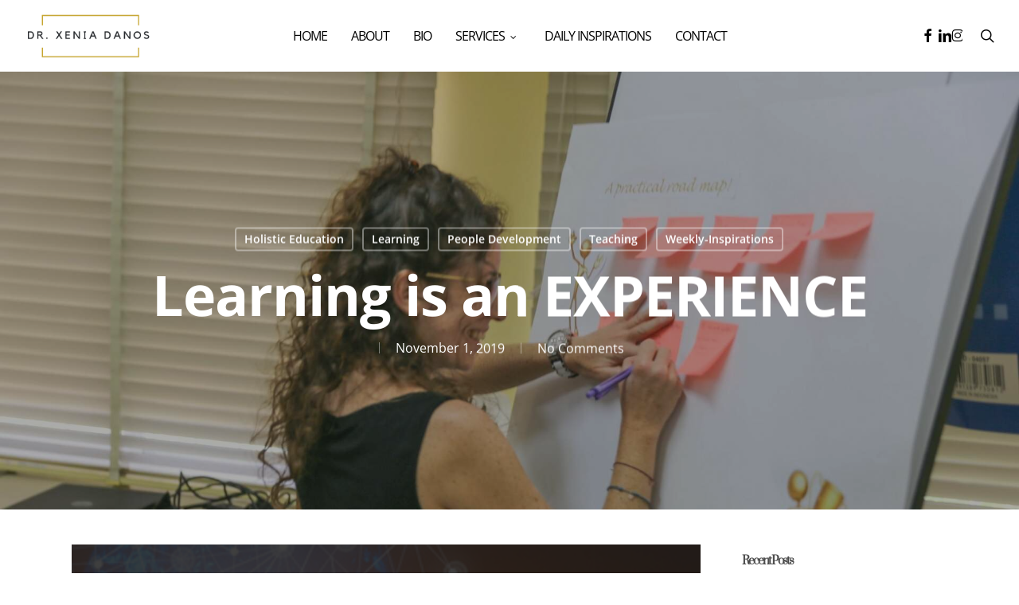

--- FILE ---
content_type: text/html; charset=UTF-8
request_url: https://xeniadanos.com/learning-is-an-experience/
body_size: 13907
content:
<!doctype html>
<html lang="en-US" class="no-js">
<head>
	<meta charset="UTF-8">
	<meta name="viewport" content="width=device-width, initial-scale=1, maximum-scale=1, user-scalable=0" /><title>Learning is an EXPERIENCE &#8211; Xenia Danos</title>
<meta name='robots' content='max-image-preview:large' />
<link rel="alternate" type="application/rss+xml" title="Xenia Danos &raquo; Feed" href="https://xeniadanos.com/feed/" />
<link rel="alternate" type="application/rss+xml" title="Xenia Danos &raquo; Comments Feed" href="https://xeniadanos.com/comments/feed/" />
<link rel="alternate" title="oEmbed (JSON)" type="application/json+oembed" href="https://xeniadanos.com/wp-json/oembed/1.0/embed?url=https%3A%2F%2Fxeniadanos.com%2Flearning-is-an-experience%2F" />
<link rel="alternate" title="oEmbed (XML)" type="text/xml+oembed" href="https://xeniadanos.com/wp-json/oembed/1.0/embed?url=https%3A%2F%2Fxeniadanos.com%2Flearning-is-an-experience%2F&#038;format=xml" />
<link rel="preload" href="https://xeniadanos.com/wp-content/themes/salient/css/fonts/icomoon.woff?v=1.7" as="font" type="font/woff" crossorigin="anonymous"><style id='wp-img-auto-sizes-contain-inline-css' type='text/css'>
img:is([sizes=auto i],[sizes^="auto," i]){contain-intrinsic-size:3000px 1500px}
/*# sourceURL=wp-img-auto-sizes-contain-inline-css */
</style>
<link rel='stylesheet' id='contact-form-7-css' href='https://xeniadanos.com/wp-content/plugins/contact-form-7/includes/css/styles.css?ver=6.1.4' type='text/css' media='all' />
<link rel='stylesheet' id='font-awesome-css' href='https://xeniadanos.com/wp-content/themes/salient/css/font-awesome.min.css?ver=4.7.1' type='text/css' media='all' />
<link rel='stylesheet' id='parent-style-css' href='https://xeniadanos.com/wp-content/themes/salient/style.css?ver=18.0.1' type='text/css' media='all' />
<link rel='stylesheet' id='salient-grid-system-css' href='https://xeniadanos.com/wp-content/themes/salient/css/build/grid-system.css?ver=18.0.1' type='text/css' media='all' />
<link rel='stylesheet' id='main-styles-css' href='https://xeniadanos.com/wp-content/themes/salient/css/build/style.css?ver=18.0.1' type='text/css' media='all' />
<style id='main-styles-inline-css' type='text/css'>

		@font-face{
		     font-family:'Open Sans';
		     src:url('https://xeniadanos.com/wp-content/themes/salient/css/fonts/OpenSans-Light.woff') format('woff');
		     font-weight:300;
		     font-style:normal; font-display: swap;
		}
		 @font-face{
		     font-family:'Open Sans';
		     src:url('https://xeniadanos.com/wp-content/themes/salient/css/fonts/OpenSans-Regular.woff') format('woff');
		     font-weight:400;
		     font-style:normal; font-display: swap;
		}
		 @font-face{
		     font-family:'Open Sans';
		     src:url('https://xeniadanos.com/wp-content/themes/salient/css/fonts/OpenSans-SemiBold.woff') format('woff');
		     font-weight:600;
		     font-style:normal; font-display: swap;
		}
		 @font-face{
		     font-family:'Open Sans';
		     src:url('https://xeniadanos.com/wp-content/themes/salient/css/fonts/OpenSans-Bold.woff') format('woff');
		     font-weight:700;
		     font-style:normal; font-display: swap;
		}
/*# sourceURL=main-styles-inline-css */
</style>
<link rel='stylesheet' id='nectar-header-layout-centered-menu-css' href='https://xeniadanos.com/wp-content/themes/salient/css/build/header/header-layout-centered-menu.css?ver=18.0.1' type='text/css' media='all' />
<link rel='stylesheet' id='nectar-single-styles-css' href='https://xeniadanos.com/wp-content/themes/salient/css/build/single.css?ver=18.0.1' type='text/css' media='all' />
<link rel='stylesheet' id='nectar-cf7-css' href='https://xeniadanos.com/wp-content/themes/salient/css/build/third-party/cf7.css?ver=18.0.1' type='text/css' media='all' />
<link rel='stylesheet' id='responsive-css' href='https://xeniadanos.com/wp-content/themes/salient/css/build/responsive.css?ver=18.0.1' type='text/css' media='all' />
<link rel='stylesheet' id='skin-original-css' href='https://xeniadanos.com/wp-content/themes/salient/css/build/skin-original.css?ver=18.0.1' type='text/css' media='all' />
<link rel='stylesheet' id='salient-wp-menu-dynamic-css' href='https://xeniadanos.com/wp-content/uploads/salient/menu-dynamic.css?ver=49724' type='text/css' media='all' />
<link rel='stylesheet' id='dynamic-css-css' href='https://xeniadanos.com/wp-content/uploads/salient/salient-dynamic-styles.css?ver=99291' type='text/css' media='all' />
<style id='dynamic-css-inline-css' type='text/css'>
#page-header-bg[data-post-hs="default_minimal"] .inner-wrap{text-align:center}#page-header-bg[data-post-hs="default_minimal"] .inner-wrap >a,.material #page-header-bg.fullscreen-header .inner-wrap >a{color:#fff;font-weight:600;border:var(--nectar-border-thickness) solid rgba(255,255,255,0.4);padding:4px 10px;margin:5px 6px 0px 5px;display:inline-block;transition:all 0.2s ease;-webkit-transition:all 0.2s ease;font-size:14px;line-height:18px}body.material #page-header-bg.fullscreen-header .inner-wrap >a{margin-bottom:15px;}body.material #page-header-bg.fullscreen-header .inner-wrap >a{border:none;padding:6px 10px}body[data-button-style^="rounded"] #page-header-bg[data-post-hs="default_minimal"] .inner-wrap >a,body[data-button-style^="rounded"].material #page-header-bg.fullscreen-header .inner-wrap >a{border-radius:100px}body.single [data-post-hs="default_minimal"] #single-below-header span,body.single .heading-title[data-header-style="default_minimal"] #single-below-header span{line-height:14px;}#page-header-bg[data-post-hs="default_minimal"] #single-below-header{text-align:center;position:relative;z-index:100}#page-header-bg[data-post-hs="default_minimal"] #single-below-header span{float:none;display:inline-block}#page-header-bg[data-post-hs="default_minimal"] .inner-wrap >a:hover,#page-header-bg[data-post-hs="default_minimal"] .inner-wrap >a:focus{border-color:transparent}#page-header-bg.fullscreen-header .avatar,#page-header-bg[data-post-hs="default_minimal"] .avatar{border-radius:100%}#page-header-bg.fullscreen-header .meta-author span,#page-header-bg[data-post-hs="default_minimal"] .meta-author span{display:block}#page-header-bg.fullscreen-header .meta-author img{margin-bottom:0;height:50px;width:auto}#page-header-bg[data-post-hs="default_minimal"] .meta-author img{margin-bottom:0;height:40px;width:auto}#page-header-bg[data-post-hs="default_minimal"] .author-section{position:absolute;bottom:30px}#page-header-bg.fullscreen-header .meta-author,#page-header-bg[data-post-hs="default_minimal"] .meta-author{font-size:18px}#page-header-bg.fullscreen-header .author-section .meta-date,#page-header-bg[data-post-hs="default_minimal"] .author-section .meta-date{font-size:12px;color:rgba(255,255,255,0.8)}#page-header-bg.fullscreen-header .author-section .meta-date i{font-size:12px}#page-header-bg[data-post-hs="default_minimal"] .author-section .meta-date i{font-size:11px;line-height:14px}#page-header-bg[data-post-hs="default_minimal"] .author-section .avatar-post-info{position:relative;top:-5px}#page-header-bg.fullscreen-header .author-section a,#page-header-bg[data-post-hs="default_minimal"] .author-section a{display:block;margin-bottom:-2px}#page-header-bg[data-post-hs="default_minimal"] .author-section a{font-size:14px;line-height:14px}#page-header-bg.fullscreen-header .author-section a:hover,#page-header-bg[data-post-hs="default_minimal"] .author-section a:hover{color:rgba(255,255,255,0.85)!important}#page-header-bg.fullscreen-header .author-section,#page-header-bg[data-post-hs="default_minimal"] .author-section{width:100%;z-index:10;text-align:center}#page-header-bg.fullscreen-header .author-section{margin-top:25px;}#page-header-bg.fullscreen-header .author-section span,#page-header-bg[data-post-hs="default_minimal"] .author-section span{padding-left:0;line-height:20px;font-size:20px}#page-header-bg.fullscreen-header .author-section .avatar-post-info,#page-header-bg[data-post-hs="default_minimal"] .author-section .avatar-post-info{margin-left:10px}#page-header-bg.fullscreen-header .author-section .avatar-post-info,#page-header-bg.fullscreen-header .author-section .meta-author,#page-header-bg[data-post-hs="default_minimal"] .author-section .avatar-post-info,#page-header-bg[data-post-hs="default_minimal"] .author-section .meta-author{text-align:left;display:inline-block;top:9px}@media only screen and (min-width :690px) and (max-width :999px){body.single-post #page-header-bg[data-post-hs="default_minimal"]{padding-top:10%;padding-bottom:10%;}}@media only screen and (max-width :690px){#ajax-content-wrap #page-header-bg[data-post-hs="default_minimal"] #single-below-header span:not(.rich-snippet-hidden),#ajax-content-wrap .row.heading-title[data-header-style="default_minimal"] .col.section-title span.meta-category{display:inline-block;}.container-wrap[data-remove-post-comment-number="0"][data-remove-post-author="0"][data-remove-post-date="0"] .heading-title[data-header-style="default_minimal"] #single-below-header > span,#page-header-bg[data-post-hs="default_minimal"] .span_6[data-remove-post-comment-number="0"][data-remove-post-author="0"][data-remove-post-date="0"] #single-below-header > span{padding:0 8px;}.container-wrap[data-remove-post-comment-number="0"][data-remove-post-author="0"][data-remove-post-date="0"] .heading-title[data-header-style="default_minimal"] #single-below-header span,#page-header-bg[data-post-hs="default_minimal"] .span_6[data-remove-post-comment-number="0"][data-remove-post-author="0"][data-remove-post-date="0"] #single-below-header span{font-size:13px;line-height:10px;}.material #page-header-bg.fullscreen-header .author-section{margin-top:5px;}#page-header-bg.fullscreen-header .author-section{bottom:20px;}#page-header-bg.fullscreen-header .author-section .meta-date:not(.updated){margin-top:-4px;display:block;}#page-header-bg.fullscreen-header .author-section .avatar-post-info{margin:10px 0 0 0;}}#page-header-bg h1,#page-header-bg .subheader,.nectar-box-roll .overlaid-content h1,.nectar-box-roll .overlaid-content .subheader,#page-header-bg #portfolio-nav a i,body .section-title #portfolio-nav a:hover i,.page-header-no-bg h1,.page-header-no-bg span,#page-header-bg #portfolio-nav a i,#page-header-bg span,#page-header-bg #single-below-header a:hover,#page-header-bg #single-below-header a:focus,#page-header-bg.fullscreen-header .author-section a{color:#ffffff!important;}body #page-header-bg .pinterest-share i,body #page-header-bg .facebook-share i,body #page-header-bg .linkedin-share i,body #page-header-bg .twitter-share i,body #page-header-bg .google-plus-share i,body #page-header-bg .icon-salient-heart,body #page-header-bg .icon-salient-heart-2{color:#ffffff;}#page-header-bg[data-post-hs="default_minimal"] .inner-wrap > a:not(:hover){color:#ffffff;border-color:rgba(255,255,255,0.4);}.single #page-header-bg #single-below-header > span{border-color:rgba(255,255,255,0.4);}body .section-title #portfolio-nav a:hover i{opacity:0.75;}.single #page-header-bg .blog-title #single-meta .nectar-social.hover > div a,.single #page-header-bg .blog-title #single-meta > div a,.single #page-header-bg .blog-title #single-meta ul .n-shortcode a,#page-header-bg .blog-title #single-meta .nectar-social.hover .share-btn{border-color:rgba(255,255,255,0.4);}.single #page-header-bg .blog-title #single-meta .nectar-social.hover > div a:hover,#page-header-bg .blog-title #single-meta .nectar-social.hover .share-btn:hover,.single #page-header-bg .blog-title #single-meta div > a:hover,.single #page-header-bg .blog-title #single-meta ul .n-shortcode a:hover,.single #page-header-bg .blog-title #single-meta ul li:not(.meta-share-count):hover > a{border-color:rgba(255,255,255,1);}.single #page-header-bg #single-meta div span,.single #page-header-bg #single-meta > div a,.single #page-header-bg #single-meta > div i{color:#ffffff!important;}.single #page-header-bg #single-meta ul .meta-share-count .nectar-social a i{color:rgba(255,255,255,0.7)!important;}.single #page-header-bg #single-meta ul .meta-share-count .nectar-social a:hover i{color:rgba(255,255,255,1)!important;}@media only screen and (min-width:1000px){body #ajax-content-wrap.no-scroll{min-height:calc(100vh - 90px);height:calc(100vh - 90px)!important;}}@media only screen and (min-width:1000px){#page-header-wrap.fullscreen-header,#page-header-wrap.fullscreen-header #page-header-bg,html:not(.nectar-box-roll-loaded) .nectar-box-roll > #page-header-bg.fullscreen-header,.nectar_fullscreen_zoom_recent_projects,#nectar_fullscreen_rows:not(.afterLoaded) > div{height:calc(100vh - 89px);}.wpb_row.vc_row-o-full-height.top-level,.wpb_row.vc_row-o-full-height.top-level > .col.span_12{min-height:calc(100vh - 89px);}html:not(.nectar-box-roll-loaded) .nectar-box-roll > #page-header-bg.fullscreen-header{top:90px;}.nectar-slider-wrap[data-fullscreen="true"]:not(.loaded),.nectar-slider-wrap[data-fullscreen="true"]:not(.loaded) .swiper-container{height:calc(100vh - 88px)!important;}.admin-bar .nectar-slider-wrap[data-fullscreen="true"]:not(.loaded),.admin-bar .nectar-slider-wrap[data-fullscreen="true"]:not(.loaded) .swiper-container{height:calc(100vh - 88px - 32px)!important;}}.admin-bar[class*="page-template-template-no-header"] .wpb_row.vc_row-o-full-height.top-level,.admin-bar[class*="page-template-template-no-header"] .wpb_row.vc_row-o-full-height.top-level > .col.span_12{min-height:calc(100vh - 32px);}body[class*="page-template-template-no-header"] .wpb_row.vc_row-o-full-height.top-level,body[class*="page-template-template-no-header"] .wpb_row.vc_row-o-full-height.top-level > .col.span_12{min-height:100vh;}@media only screen and (max-width:999px){.using-mobile-browser #nectar_fullscreen_rows:not(.afterLoaded):not([data-mobile-disable="on"]) > div{height:calc(100vh - 106px);}.using-mobile-browser .wpb_row.vc_row-o-full-height.top-level,.using-mobile-browser .wpb_row.vc_row-o-full-height.top-level > .col.span_12,[data-permanent-transparent="1"].using-mobile-browser .wpb_row.vc_row-o-full-height.top-level,[data-permanent-transparent="1"].using-mobile-browser .wpb_row.vc_row-o-full-height.top-level > .col.span_12{min-height:calc(100vh - 106px);}html:not(.nectar-box-roll-loaded) .nectar-box-roll > #page-header-bg.fullscreen-header,.nectar_fullscreen_zoom_recent_projects,.nectar-slider-wrap[data-fullscreen="true"]:not(.loaded),.nectar-slider-wrap[data-fullscreen="true"]:not(.loaded) .swiper-container,#nectar_fullscreen_rows:not(.afterLoaded):not([data-mobile-disable="on"]) > div{height:calc(100vh - 53px);}.wpb_row.vc_row-o-full-height.top-level,.wpb_row.vc_row-o-full-height.top-level > .col.span_12{min-height:calc(100vh - 53px);}body[data-transparent-header="false"] #ajax-content-wrap.no-scroll{min-height:calc(100vh - 53px);height:calc(100vh - 53px);}}.screen-reader-text,.nectar-skip-to-content:not(:focus){border:0;clip:rect(1px,1px,1px,1px);clip-path:inset(50%);height:1px;margin:-1px;overflow:hidden;padding:0;position:absolute!important;width:1px;word-wrap:normal!important;}.row .col img:not([srcset]){width:auto;}.row .col img.img-with-animation.nectar-lazy:not([srcset]){width:100%;}
body[data-dropdown-style=minimal] .sf-menu>li ul {
    width: 31em;
}
body[data-dropdown-style=minimal] .sf-menu li li ul{
        left: 30em!important;
}

article.post.quote .post-content .quote-inner{background:#fff !important;border:5px solid #c6a52f;}
.single article.post.quote .quote-inner .title{color:#000;}
article.post.quote .post-content h2{
    letter-spacing: 0px !important;
    font-size: 22px !important;
    line-height: 28px !important;
    font-weight: 400 !important;
}
.post-tags{margin-top:20px;}
.grecaptcha-badge {
    display: none;
}
/*# sourceURL=dynamic-css-inline-css */
</style>
<link rel='stylesheet' id='salient-child-style-css' href='https://xeniadanos.com/wp-content/themes/salient-child/style.css?ver=18.0.1' type='text/css' media='all' />
<link rel='stylesheet' id='salient-redux-local-google-fonts-salient_redux-css' href='https://xeniadanos.com/wp-content/uploads/salient/a9ccfa1b91ef0c3adf4c1c9e181df99c/fonts.css?ver=6.9' type='text/css' media='all' />
<script></script><link rel="https://api.w.org/" href="https://xeniadanos.com/wp-json/" /><link rel="alternate" title="JSON" type="application/json" href="https://xeniadanos.com/wp-json/wp/v2/posts/242" /><link rel="EditURI" type="application/rsd+xml" title="RSD" href="https://xeniadanos.com/xmlrpc.php?rsd" />
<meta name="generator" content="WordPress 6.9" />
<link rel="canonical" href="https://xeniadanos.com/learning-is-an-experience/" />
<link rel='shortlink' href='https://xeniadanos.com/?p=242' />
<script type="text/javascript"> var root = document.getElementsByTagName( "html" )[0]; root.setAttribute( "class", "js" ); </script><!-- Meta Pixel Code -->
<script>
!function(f,b,e,v,n,t,s)
{if(f.fbq)return;n=f.fbq=function(){n.callMethod?
n.callMethod.apply(n,arguments):n.queue.push(arguments)};
if(!f._fbq)f._fbq=n;n.push=n;n.loaded=!0;n.version='2.0';
n.queue=[];t=b.createElement(e);t.async=!0;
t.src=v;s=b.getElementsByTagName(e)[0];
s.parentNode.insertBefore(t,s)}(window, document,'script',
'https://connect.facebook.net/en_US/fbevents.js');
fbq('init', '850473087623113');
fbq('track', 'PageView');
</script>
<noscript><img height="1" width="1" style="display:none"
src="https://www.facebook.com/tr?id=850473087623113&ev=PageView&noscript=1"
/></noscript>
<!-- End Meta Pixel Code --><style type="text/css">.recentcomments a{display:inline !important;padding:0 !important;margin:0 !important;}</style><meta name="generator" content="Powered by WPBakery Page Builder - drag and drop page builder for WordPress."/>
<link rel="icon" href="https://xeniadanos.com/wp-content/uploads/2019/08/cropped-favicon-1-32x32.png" sizes="32x32" />
<link rel="icon" href="https://xeniadanos.com/wp-content/uploads/2019/08/cropped-favicon-1-192x192.png" sizes="192x192" />
<link rel="apple-touch-icon" href="https://xeniadanos.com/wp-content/uploads/2019/08/cropped-favicon-1-180x180.png" />
<meta name="msapplication-TileImage" content="https://xeniadanos.com/wp-content/uploads/2019/08/cropped-favicon-1-270x270.png" />
		<style type="text/css" id="wp-custom-css">
			body a {
    color: #c6a52f;
}		</style>
		<noscript><style> .wpb_animate_when_almost_visible { opacity: 1; }</style></noscript><style id='global-styles-inline-css' type='text/css'>
:root{--wp--preset--aspect-ratio--square: 1;--wp--preset--aspect-ratio--4-3: 4/3;--wp--preset--aspect-ratio--3-4: 3/4;--wp--preset--aspect-ratio--3-2: 3/2;--wp--preset--aspect-ratio--2-3: 2/3;--wp--preset--aspect-ratio--16-9: 16/9;--wp--preset--aspect-ratio--9-16: 9/16;--wp--preset--color--black: #000000;--wp--preset--color--cyan-bluish-gray: #abb8c3;--wp--preset--color--white: #ffffff;--wp--preset--color--pale-pink: #f78da7;--wp--preset--color--vivid-red: #cf2e2e;--wp--preset--color--luminous-vivid-orange: #ff6900;--wp--preset--color--luminous-vivid-amber: #fcb900;--wp--preset--color--light-green-cyan: #7bdcb5;--wp--preset--color--vivid-green-cyan: #00d084;--wp--preset--color--pale-cyan-blue: #8ed1fc;--wp--preset--color--vivid-cyan-blue: #0693e3;--wp--preset--color--vivid-purple: #9b51e0;--wp--preset--gradient--vivid-cyan-blue-to-vivid-purple: linear-gradient(135deg,rgb(6,147,227) 0%,rgb(155,81,224) 100%);--wp--preset--gradient--light-green-cyan-to-vivid-green-cyan: linear-gradient(135deg,rgb(122,220,180) 0%,rgb(0,208,130) 100%);--wp--preset--gradient--luminous-vivid-amber-to-luminous-vivid-orange: linear-gradient(135deg,rgb(252,185,0) 0%,rgb(255,105,0) 100%);--wp--preset--gradient--luminous-vivid-orange-to-vivid-red: linear-gradient(135deg,rgb(255,105,0) 0%,rgb(207,46,46) 100%);--wp--preset--gradient--very-light-gray-to-cyan-bluish-gray: linear-gradient(135deg,rgb(238,238,238) 0%,rgb(169,184,195) 100%);--wp--preset--gradient--cool-to-warm-spectrum: linear-gradient(135deg,rgb(74,234,220) 0%,rgb(151,120,209) 20%,rgb(207,42,186) 40%,rgb(238,44,130) 60%,rgb(251,105,98) 80%,rgb(254,248,76) 100%);--wp--preset--gradient--blush-light-purple: linear-gradient(135deg,rgb(255,206,236) 0%,rgb(152,150,240) 100%);--wp--preset--gradient--blush-bordeaux: linear-gradient(135deg,rgb(254,205,165) 0%,rgb(254,45,45) 50%,rgb(107,0,62) 100%);--wp--preset--gradient--luminous-dusk: linear-gradient(135deg,rgb(255,203,112) 0%,rgb(199,81,192) 50%,rgb(65,88,208) 100%);--wp--preset--gradient--pale-ocean: linear-gradient(135deg,rgb(255,245,203) 0%,rgb(182,227,212) 50%,rgb(51,167,181) 100%);--wp--preset--gradient--electric-grass: linear-gradient(135deg,rgb(202,248,128) 0%,rgb(113,206,126) 100%);--wp--preset--gradient--midnight: linear-gradient(135deg,rgb(2,3,129) 0%,rgb(40,116,252) 100%);--wp--preset--font-size--small: 13px;--wp--preset--font-size--medium: 20px;--wp--preset--font-size--large: 36px;--wp--preset--font-size--x-large: 42px;--wp--preset--spacing--20: 0.44rem;--wp--preset--spacing--30: 0.67rem;--wp--preset--spacing--40: 1rem;--wp--preset--spacing--50: 1.5rem;--wp--preset--spacing--60: 2.25rem;--wp--preset--spacing--70: 3.38rem;--wp--preset--spacing--80: 5.06rem;--wp--preset--shadow--natural: 6px 6px 9px rgba(0, 0, 0, 0.2);--wp--preset--shadow--deep: 12px 12px 50px rgba(0, 0, 0, 0.4);--wp--preset--shadow--sharp: 6px 6px 0px rgba(0, 0, 0, 0.2);--wp--preset--shadow--outlined: 6px 6px 0px -3px rgb(255, 255, 255), 6px 6px rgb(0, 0, 0);--wp--preset--shadow--crisp: 6px 6px 0px rgb(0, 0, 0);}:root { --wp--style--global--content-size: 1300px;--wp--style--global--wide-size: 1300px; }:where(body) { margin: 0; }.wp-site-blocks > .alignleft { float: left; margin-right: 2em; }.wp-site-blocks > .alignright { float: right; margin-left: 2em; }.wp-site-blocks > .aligncenter { justify-content: center; margin-left: auto; margin-right: auto; }:where(.is-layout-flex){gap: 0.5em;}:where(.is-layout-grid){gap: 0.5em;}.is-layout-flow > .alignleft{float: left;margin-inline-start: 0;margin-inline-end: 2em;}.is-layout-flow > .alignright{float: right;margin-inline-start: 2em;margin-inline-end: 0;}.is-layout-flow > .aligncenter{margin-left: auto !important;margin-right: auto !important;}.is-layout-constrained > .alignleft{float: left;margin-inline-start: 0;margin-inline-end: 2em;}.is-layout-constrained > .alignright{float: right;margin-inline-start: 2em;margin-inline-end: 0;}.is-layout-constrained > .aligncenter{margin-left: auto !important;margin-right: auto !important;}.is-layout-constrained > :where(:not(.alignleft):not(.alignright):not(.alignfull)){max-width: var(--wp--style--global--content-size);margin-left: auto !important;margin-right: auto !important;}.is-layout-constrained > .alignwide{max-width: var(--wp--style--global--wide-size);}body .is-layout-flex{display: flex;}.is-layout-flex{flex-wrap: wrap;align-items: center;}.is-layout-flex > :is(*, div){margin: 0;}body .is-layout-grid{display: grid;}.is-layout-grid > :is(*, div){margin: 0;}body{padding-top: 0px;padding-right: 0px;padding-bottom: 0px;padding-left: 0px;}:root :where(.wp-element-button, .wp-block-button__link){background-color: #32373c;border-width: 0;color: #fff;font-family: inherit;font-size: inherit;font-style: inherit;font-weight: inherit;letter-spacing: inherit;line-height: inherit;padding-top: calc(0.667em + 2px);padding-right: calc(1.333em + 2px);padding-bottom: calc(0.667em + 2px);padding-left: calc(1.333em + 2px);text-decoration: none;text-transform: inherit;}.has-black-color{color: var(--wp--preset--color--black) !important;}.has-cyan-bluish-gray-color{color: var(--wp--preset--color--cyan-bluish-gray) !important;}.has-white-color{color: var(--wp--preset--color--white) !important;}.has-pale-pink-color{color: var(--wp--preset--color--pale-pink) !important;}.has-vivid-red-color{color: var(--wp--preset--color--vivid-red) !important;}.has-luminous-vivid-orange-color{color: var(--wp--preset--color--luminous-vivid-orange) !important;}.has-luminous-vivid-amber-color{color: var(--wp--preset--color--luminous-vivid-amber) !important;}.has-light-green-cyan-color{color: var(--wp--preset--color--light-green-cyan) !important;}.has-vivid-green-cyan-color{color: var(--wp--preset--color--vivid-green-cyan) !important;}.has-pale-cyan-blue-color{color: var(--wp--preset--color--pale-cyan-blue) !important;}.has-vivid-cyan-blue-color{color: var(--wp--preset--color--vivid-cyan-blue) !important;}.has-vivid-purple-color{color: var(--wp--preset--color--vivid-purple) !important;}.has-black-background-color{background-color: var(--wp--preset--color--black) !important;}.has-cyan-bluish-gray-background-color{background-color: var(--wp--preset--color--cyan-bluish-gray) !important;}.has-white-background-color{background-color: var(--wp--preset--color--white) !important;}.has-pale-pink-background-color{background-color: var(--wp--preset--color--pale-pink) !important;}.has-vivid-red-background-color{background-color: var(--wp--preset--color--vivid-red) !important;}.has-luminous-vivid-orange-background-color{background-color: var(--wp--preset--color--luminous-vivid-orange) !important;}.has-luminous-vivid-amber-background-color{background-color: var(--wp--preset--color--luminous-vivid-amber) !important;}.has-light-green-cyan-background-color{background-color: var(--wp--preset--color--light-green-cyan) !important;}.has-vivid-green-cyan-background-color{background-color: var(--wp--preset--color--vivid-green-cyan) !important;}.has-pale-cyan-blue-background-color{background-color: var(--wp--preset--color--pale-cyan-blue) !important;}.has-vivid-cyan-blue-background-color{background-color: var(--wp--preset--color--vivid-cyan-blue) !important;}.has-vivid-purple-background-color{background-color: var(--wp--preset--color--vivid-purple) !important;}.has-black-border-color{border-color: var(--wp--preset--color--black) !important;}.has-cyan-bluish-gray-border-color{border-color: var(--wp--preset--color--cyan-bluish-gray) !important;}.has-white-border-color{border-color: var(--wp--preset--color--white) !important;}.has-pale-pink-border-color{border-color: var(--wp--preset--color--pale-pink) !important;}.has-vivid-red-border-color{border-color: var(--wp--preset--color--vivid-red) !important;}.has-luminous-vivid-orange-border-color{border-color: var(--wp--preset--color--luminous-vivid-orange) !important;}.has-luminous-vivid-amber-border-color{border-color: var(--wp--preset--color--luminous-vivid-amber) !important;}.has-light-green-cyan-border-color{border-color: var(--wp--preset--color--light-green-cyan) !important;}.has-vivid-green-cyan-border-color{border-color: var(--wp--preset--color--vivid-green-cyan) !important;}.has-pale-cyan-blue-border-color{border-color: var(--wp--preset--color--pale-cyan-blue) !important;}.has-vivid-cyan-blue-border-color{border-color: var(--wp--preset--color--vivid-cyan-blue) !important;}.has-vivid-purple-border-color{border-color: var(--wp--preset--color--vivid-purple) !important;}.has-vivid-cyan-blue-to-vivid-purple-gradient-background{background: var(--wp--preset--gradient--vivid-cyan-blue-to-vivid-purple) !important;}.has-light-green-cyan-to-vivid-green-cyan-gradient-background{background: var(--wp--preset--gradient--light-green-cyan-to-vivid-green-cyan) !important;}.has-luminous-vivid-amber-to-luminous-vivid-orange-gradient-background{background: var(--wp--preset--gradient--luminous-vivid-amber-to-luminous-vivid-orange) !important;}.has-luminous-vivid-orange-to-vivid-red-gradient-background{background: var(--wp--preset--gradient--luminous-vivid-orange-to-vivid-red) !important;}.has-very-light-gray-to-cyan-bluish-gray-gradient-background{background: var(--wp--preset--gradient--very-light-gray-to-cyan-bluish-gray) !important;}.has-cool-to-warm-spectrum-gradient-background{background: var(--wp--preset--gradient--cool-to-warm-spectrum) !important;}.has-blush-light-purple-gradient-background{background: var(--wp--preset--gradient--blush-light-purple) !important;}.has-blush-bordeaux-gradient-background{background: var(--wp--preset--gradient--blush-bordeaux) !important;}.has-luminous-dusk-gradient-background{background: var(--wp--preset--gradient--luminous-dusk) !important;}.has-pale-ocean-gradient-background{background: var(--wp--preset--gradient--pale-ocean) !important;}.has-electric-grass-gradient-background{background: var(--wp--preset--gradient--electric-grass) !important;}.has-midnight-gradient-background{background: var(--wp--preset--gradient--midnight) !important;}.has-small-font-size{font-size: var(--wp--preset--font-size--small) !important;}.has-medium-font-size{font-size: var(--wp--preset--font-size--medium) !important;}.has-large-font-size{font-size: var(--wp--preset--font-size--large) !important;}.has-x-large-font-size{font-size: var(--wp--preset--font-size--x-large) !important;}
/*# sourceURL=global-styles-inline-css */
</style>
<link data-pagespeed-no-defer data-nowprocket data-wpacu-skip data-no-optimize data-noptimize rel='stylesheet' id='main-styles-non-critical-css' href='https://xeniadanos.com/wp-content/themes/salient/css/build/style-non-critical.css?ver=18.0.1' type='text/css' media='all' />
<link data-pagespeed-no-defer data-nowprocket data-wpacu-skip data-no-optimize data-noptimize rel='stylesheet' id='fancyBox-css' href='https://xeniadanos.com/wp-content/themes/salient/css/build/plugins/jquery.fancybox.css?ver=3.3.1' type='text/css' media='all' />
<link data-pagespeed-no-defer data-nowprocket data-wpacu-skip data-no-optimize data-noptimize rel='stylesheet' id='nectar-ocm-core-css' href='https://xeniadanos.com/wp-content/themes/salient/css/build/off-canvas/core.css?ver=18.0.1' type='text/css' media='all' />
</head><body class="wp-singular post-template-default single single-post postid-242 single-format-quote wp-theme-salient wp-child-theme-salient-child original wpb-js-composer js-comp-ver-8.6.1 vc_responsive" data-footer-reveal="1" data-footer-reveal-shadow="none" data-header-format="centered-menu" data-body-border="off" data-boxed-style="" data-header-breakpoint="1000" data-dropdown-style="minimal" data-cae="easeOutCubic" data-cad="750" data-megamenu-width="contained" data-aie="none" data-ls="fancybox" data-apte="standard" data-hhun="0" data-fancy-form-rcs="default" data-form-style="default" data-form-submit="regular" data-is="minimal" data-button-style="slightly_rounded" data-user-account-button="false" data-flex-cols="true" data-col-gap="default" data-header-inherit-rc="false" data-header-search="true" data-animated-anchors="true" data-ajax-transitions="false" data-full-width-header="true" data-slide-out-widget-area="true" data-slide-out-widget-area-style="slide-out-from-right" data-user-set-ocm="off" data-loading-animation="none" data-bg-header="true" data-responsive="1" data-ext-responsive="true" data-ext-padding="90" data-header-resize="1" data-header-color="custom" data-transparent-header="false" data-cart="false" data-remove-m-parallax="1" data-remove-m-video-bgs="" data-m-animate="0" data-force-header-trans-color="light" data-smooth-scrolling="0" data-permanent-transparent="false" >
	
	<script type="text/javascript">
	 (function(window, document) {

		document.documentElement.classList.remove("no-js");

		if(navigator.userAgent.match(/(Android|iPod|iPhone|iPad|BlackBerry|IEMobile|Opera Mini)/)) {
			document.body.className += " using-mobile-browser mobile ";
		}
		if(navigator.userAgent.match(/Mac/) && navigator.maxTouchPoints && navigator.maxTouchPoints > 2) {
			document.body.className += " using-ios-device ";
		}

		if( !("ontouchstart" in window) ) {

			var body = document.querySelector("body");
			var winW = window.innerWidth;
			var bodyW = body.clientWidth;

			if (winW > bodyW + 4) {
				body.setAttribute("style", "--scroll-bar-w: " + (winW - bodyW - 4) + "px");
			} else {
				body.setAttribute("style", "--scroll-bar-w: 0px");
			}
		}

	 })(window, document);
   </script><nav aria-label="Skip links" class="nectar-skip-to-content-wrap"><a href="#ajax-content-wrap" class="nectar-skip-to-content">Skip to main content</a></nav>	
	<div id="header-space"  data-header-mobile-fixed='1'></div> 
	
		<div id="header-outer" data-has-menu="true" data-has-buttons="yes" data-header-button_style="default" data-using-pr-menu="false" data-mobile-fixed="1" data-ptnm="false" data-lhe="animated_underline" data-user-set-bg="#ffffff" data-format="centered-menu" data-permanent-transparent="false" data-megamenu-rt="0" data-remove-fixed="0" data-header-resize="1" data-cart="false" data-transparency-option="0" data-box-shadow="none" data-shrink-num="20" data-using-secondary="0" data-using-logo="1" data-logo-height="70" data-m-logo-height="30" data-padding="10" data-full-width="true" data-condense="false" >
		
<div id="search-outer" class="nectar">
	<div id="search">
		<div class="container">
			 <div id="search-box">
				 <div class="inner-wrap">
					 <div class="col span_12">
						  <form role="search" action="https://xeniadanos.com/" method="GET">
															<input type="text" name="s"  value="Start Typing..." aria-label="Search" data-placeholder="Start Typing..." />
							
						
						<button aria-label="Search" class="search-box__button" type="submit">Search</button>						</form>
					</div><!--/span_12-->
				</div><!--/inner-wrap-->
			 </div><!--/search-box-->
			 <div id="close"><a href="#" role="button"><span class="screen-reader-text">Close Search</span>
				<span class="icon-salient-x" aria-hidden="true"></span>				 </a></div>
		 </div><!--/container-->
	</div><!--/search-->
</div><!--/search-outer-->

<header id="top" role="banner" aria-label="Main Menu">
		<div class="container">
		<div class="row">
			<div class="col span_3">
								<a id="logo" href="https://xeniadanos.com" data-supplied-ml-starting-dark="false" data-supplied-ml-starting="false" data-supplied-ml="false" >
					<img class="stnd skip-lazy default-logo dark-version" width="474" height="200" alt="Xenia Danos" src="https://xeniadanos.com/wp-content/uploads/2019/08/LOGO-XENIA-DANOS.png" srcset="https://xeniadanos.com/wp-content/uploads/2019/08/LOGO-XENIA-DANOS.png 1x, https://xeniadanos.com/wp-content/uploads/2019/08/LOGO-XENIA-DANOS.png 2x" />				</a>
							</div><!--/span_3-->

			<div class="col span_9 col_last">
									<div class="nectar-mobile-only mobile-header"><div class="inner"></div></div>
									<a class="mobile-search" href="#searchbox"><span class="nectar-icon icon-salient-search" aria-hidden="true"></span><span class="screen-reader-text">search</span></a>
														<div class="slide-out-widget-area-toggle mobile-icon slide-out-from-right" data-custom-color="false" data-icon-animation="simple-transform">
						<div> <a href="#slide-out-widget-area" role="button" aria-label="Navigation Menu" aria-expanded="false" class="closed">
							<span class="screen-reader-text">Menu</span><span aria-hidden="true"> <i class="lines-button x2"> <i class="lines"></i> </i> </span>						</a></div>
					</div>
				
									<nav aria-label="Main Menu">
													<ul class="sf-menu">
								<li id="menu-item-256" class="menu-item menu-item-type-post_type menu-item-object-page menu-item-home nectar-regular-menu-item menu-item-256"><a href="https://xeniadanos.com/"><span class="menu-title-text">HOME</span></a></li>
<li id="menu-item-258" class="menu-item menu-item-type-post_type menu-item-object-page nectar-regular-menu-item menu-item-258"><a href="https://xeniadanos.com/about-xenia-danos/"><span class="menu-title-text">ABOUT</span></a></li>
<li id="menu-item-160" class="menu-item menu-item-type-post_type menu-item-object-page nectar-regular-menu-item menu-item-160"><a href="https://xeniadanos.com/bio-new/"><span class="menu-title-text">BIO</span></a></li>
<li id="menu-item-316" class="menu-item menu-item-type-post_type menu-item-object-page menu-item-has-children nectar-regular-menu-item sf-with-ul menu-item-316"><a href="https://xeniadanos.com/services/" aria-haspopup="true" aria-expanded="false"><span class="menu-title-text">SERVICES</span><span class="sf-sub-indicator"><i class="fa fa-angle-down icon-in-menu" aria-hidden="true"></i></span></a>
<ul class="sub-menu">
	<li id="menu-item-423" class="menu-item menu-item-type-post_type menu-item-object-page menu-item-has-children nectar-regular-menu-item menu-item-423"><a href="https://xeniadanos.com/my-services/corporate-leadership/" aria-haspopup="true" aria-expanded="false"><span class="menu-title-text">Corporate Leadership</span><span class="sf-sub-indicator"><i class="fa fa-angle-right icon-in-menu" aria-hidden="true"></i></span></a>
	<ul class="sub-menu">
		<li id="menu-item-407" class="menu-item menu-item-type-custom menu-item-object-custom nectar-regular-menu-item menu-item-407"><a href="/my-services/corporate-leadership/#conscious"><span class="menu-title-text">Conscious leadership</span></a></li>
		<li id="menu-item-408" class="menu-item menu-item-type-custom menu-item-object-custom nectar-regular-menu-item menu-item-408"><a href="/my-services/corporate-leadership/#getthere"><span class="menu-title-text">What got you here won’t get you there</span></a></li>
		<li id="menu-item-409" class="menu-item menu-item-type-custom menu-item-object-custom nectar-regular-menu-item menu-item-409"><a href="/my-services/corporate-leadership/#managing"><span class="menu-title-text">Managing People</span></a></li>
		<li id="menu-item-410" class="menu-item menu-item-type-custom menu-item-object-custom nectar-regular-menu-item menu-item-410"><a href="/my-services/corporate-leadership/#unstoppable"><span class="menu-title-text">Becoming Unstoppable</span></a></li>
		<li id="menu-item-411" class="menu-item menu-item-type-custom menu-item-object-custom nectar-regular-menu-item menu-item-411"><a href="/my-services/corporate-leadership/#shaping"><span class="menu-title-text">Shaping &#038; Elevating your Work Culture</span></a></li>
		<li id="menu-item-412" class="menu-item menu-item-type-custom menu-item-object-custom nectar-regular-menu-item menu-item-412"><a href="/my-services/corporate-leadership/#structual"><span class="menu-title-text">Structural Organization</span></a></li>
	</ul>
</li>
	<li id="menu-item-403" class="menu-item menu-item-type-post_type menu-item-object-page menu-item-has-children nectar-regular-menu-item menu-item-403"><a href="https://xeniadanos.com/my-services/education-leadership/" aria-haspopup="true" aria-expanded="false"><span class="menu-title-text">Education Leadership</span><span class="sf-sub-indicator"><i class="fa fa-angle-right icon-in-menu" aria-hidden="true"></i></span></a>
	<ul class="sub-menu">
		<li id="menu-item-413" class="menu-item menu-item-type-custom menu-item-object-custom nectar-regular-menu-item menu-item-413"><a href="/my-services/education-leadership/#facilitator"><span class="menu-title-text">Facilitator of Learning</span></a></li>
		<li id="menu-item-414" class="menu-item menu-item-type-custom menu-item-object-custom nectar-regular-menu-item menu-item-414"><a href="/my-services/education-leadership/#teaching"><span class="menu-title-text">Turn Teaching into Learning</span></a></li>
		<li id="menu-item-415" class="menu-item menu-item-type-custom menu-item-object-custom nectar-regular-menu-item menu-item-415"><a href="/my-services/education-leadership/#guide"><span class="menu-title-text">Guide your Learners</span></a></li>
		<li id="menu-item-416" class="menu-item menu-item-type-custom menu-item-object-custom nectar-regular-menu-item menu-item-416"><a href="/my-services/education-leadership/#inspire"><span class="menu-title-text">Inspire, Motivate &#038; Drive</span></a></li>
		<li id="menu-item-417" class="menu-item menu-item-type-custom menu-item-object-custom nectar-regular-menu-item menu-item-417"><a href="/my-services/education-leadership/#success"><span class="menu-title-text">Success in Teaching</span></a></li>
		<li id="menu-item-418" class="menu-item menu-item-type-custom menu-item-object-custom nectar-regular-menu-item menu-item-418"><a href="/my-services/education-leadership/#unveiling"><span class="menu-title-text">Unveiling People&#8217;s Awesomeness</span></a></li>
		<li id="menu-item-419" class="menu-item menu-item-type-custom menu-item-object-custom nectar-regular-menu-item menu-item-419"><a href="/my-services/education-leadership/#culture"><span class="menu-title-text">Shaping &#038; Elevating the Culture</span></a></li>
	</ul>
</li>
	<li id="menu-item-404" class="menu-item menu-item-type-post_type menu-item-object-page nectar-regular-menu-item menu-item-404"><a href="https://xeniadanos.com/seminar-table/"><span class="menu-title-text">Workshops Funded by HRDA</span></a></li>
	<li id="menu-item-405" class="menu-item menu-item-type-custom menu-item-object-custom nectar-regular-menu-item menu-item-405"><a href="/contact/"><span class="menu-title-text">Coaching</span></a></li>
	<li id="menu-item-406" class="menu-item menu-item-type-custom menu-item-object-custom nectar-regular-menu-item menu-item-406"><a href="/contact/"><span class="menu-title-text">Keynote Speaking</span></a></li>
</ul>
</li>
<li id="menu-item-257" class="menu-item menu-item-type-post_type menu-item-object-page nectar-regular-menu-item menu-item-257"><a href="https://xeniadanos.com/daily-inspirations/"><span class="menu-title-text">DAILY INSPIRATIONS</span></a></li>
<li id="menu-item-297" class="menu-item menu-item-type-post_type menu-item-object-page nectar-regular-menu-item menu-item-297"><a href="https://xeniadanos.com/contact-page-new/"><span class="menu-title-text">CONTACT</span></a></li>
							</ul>
													<ul class="buttons sf-menu" data-user-set-ocm="off"><li id="social-in-menu" class="button_social_group"><a target="_blank" rel="noopener" href="https://www.facebook.com/HolisticEducationExperience"><span class="screen-reader-text">facebook</span><i class="fa fa-facebook" aria-hidden="true"></i> </a><a target="_blank" rel="noopener" href="https://www.linkedin.com/in/dr-xenia-danos-b0252922/"><span class="screen-reader-text">linkedin</span><i class="fa fa-linkedin" aria-hidden="true"></i> </a><a target="_blank" rel="noopener" href="https://www.instagram.com/dr.xenia_danos/"><span class="screen-reader-text">instagram</span><i class="fa fa-instagram" aria-hidden="true"></i> </a></li><li id="search-btn"><div><a href="#searchbox"><span class="icon-salient-search" aria-hidden="true"></span><span class="screen-reader-text">search</span></a></div> </li></ul>
						
					</nav>

					<div class="logo-spacing" data-using-image="true"><img class="hidden-logo skip-lazy" alt="Xenia Danos" width="474" height="200" src="https://xeniadanos.com/wp-content/uploads/2019/08/LOGO-XENIA-DANOS.png" /></div>
				</div><!--/span_9-->

				
			</div><!--/row-->
					</div><!--/container-->
	</header>		
	</div>
		<div id="ajax-content-wrap">
<div id="page-header-wrap" data-animate-in-effect="none" data-midnight="light" class="" style="height: 550px;" role="region" aria-label="Post Header"><div id="page-header-bg" class="not-loaded  hentry" data-post-hs="default_minimal" data-padding-amt="normal" data-animate-in-effect="none" data-midnight="light" data-text-effect="" data-bg-pos="top" data-alignment="left" data-alignment-v="middle" data-parallax="0" data-height="550"  style="height:550px;">					<div class="page-header-bg-image-wrap" id="nectar-page-header-p-wrap" data-parallax-speed="fast">
						<div class="page-header-bg-image">
							<img width="1920" height="1280" src="https://xeniadanos.com/wp-content/uploads/2019/11/IMG_3750-scaled.jpg" class="attachment-full size-full" alt="" decoding="async" fetchpriority="high" srcset="https://xeniadanos.com/wp-content/uploads/2019/11/IMG_3750-scaled.jpg 1920w, https://xeniadanos.com/wp-content/uploads/2019/11/IMG_3750-600x400.jpg 600w, https://xeniadanos.com/wp-content/uploads/2019/11/IMG_3750-300x200.jpg 300w, https://xeniadanos.com/wp-content/uploads/2019/11/IMG_3750-768x512.jpg 768w, https://xeniadanos.com/wp-content/uploads/2019/11/IMG_3750-1024x683.jpg 1024w, https://xeniadanos.com/wp-content/uploads/2019/11/IMG_3750-900x600.jpg 900w" sizes="(max-width: 1920px) 100vw, 1920px" />						</div>
					</div> 
				<div class="container">
					<div class="row">
						<div class="col span_6 section-title blog-title" data-remove-post-date="0" data-remove-post-author="1" data-remove-post-comment-number="0">
							<div class="inner-wrap">

								<a class="holistic-education" href="https://xeniadanos.com/category/holistic-education/">Holistic Education</a><a class="learning" href="https://xeniadanos.com/category/learning/">Learning</a><a class="people-development" href="https://xeniadanos.com/category/people-development/">People Development</a><a class="teaching" href="https://xeniadanos.com/category/teaching/">Teaching</a><a class="weekly-inspirations" href="https://xeniadanos.com/category/weekly-inspirations/">Weekly-Inspirations</a>
								<h1 class="entry-title">Learning is an EXPERIENCE</h1>

								

																	<div id="single-below-header" data-hide-on-mobile="false">
										<span class="meta-author vcard author"><span class="fn"><span class="author-leading">By</span> <a href="https://xeniadanos.com/author/marios/" title="Posts by marios" rel="author">marios</a></span></span><span class="meta-date date published">November 1, 2019</span><span class="meta-date date updated rich-snippet-hidden">January 31st, 2020</span><span class="meta-comment-count"><a href="https://xeniadanos.com/learning-is-an-experience/#respond">No Comments</a></span>									</div><!--/single-below-header-->
						
											</div>

				</div><!--/section-title-->
							</div><!--/row-->

			


			</div>
</div>

</div>

<div class="container-wrap" data-midnight="dark" data-remove-post-date="0" data-remove-post-author="1" data-remove-post-comment-number="0">
	<div class="container main-content" role="main">

		
		<div class="row">

			
			<div class="post-area col  span_9" role="main">

			
<article id="post-242" class="post-242 post type-post status-publish format-quote has-post-thumbnail category-holistic-education category-learning category-people-development category-teaching category-weekly-inspirations tag-experience tag-learning post_format-post-format-quote">
  
  <div class="inner-wrap">

		<div class="post-content" data-hide-featured-media="0">
      
        
<div class="quote-inner"> 
  <div class="n-post-bg" style=" background-image: url(https://xeniadanos.com/wp-content/uploads/2019/11/learning-is-an-epxerience.png); "></div>    
    <span class="quote-wrap">
        <h3 class="title">Learning is an EXPERIENCE comprised by a PROCESS where the leaner is taking ACTIVE PARTICIPATION! 

Listening to someone talking (teaching) IS NOT LEARNING! it could be a short part of the process - but it is not a requirement for learning!

Stop focusing on the teaching and start focusing on the learning! 

Shift Your Perspective!</h3>
        <span class="author">Xenia Danos</span> 
    </span>
    
    <span class="icon"></span>
    
</div><!--/quote-inner-->

<div class="content-inner"><div class="post-tags"><h4>Tags:</h4><a href="https://xeniadanos.com/tag/experience/" rel="tag">experience</a><a href="https://xeniadanos.com/tag/learning/" rel="tag">learning</a><div class="clear"></div></div> </div>        
      </div><!--/post-content-->
      
    </div><!--/inner-wrap-->
    
</article>
		</div><!--/post-area-->

			
				<div id="sidebar" data-nectar-ss="1" class="col span_3 col_last">
					
		<div id="recent-posts-2" class="widget widget_recent_entries">
		<h4>Recent Posts</h4>
		<ul>
											<li>
					<a href="https://xeniadanos.com/tips-tricks-for-being-a-great-elearning-trainer-icebreaker-keep-it-or-ditch-it-2/">Tips &#038; Tricks for being a GREAT eLearning TRAINER: Icebreaker &#8211; keep it or ditch it?</a>
									</li>
											<li>
					<a href="https://xeniadanos.com/tips-tricks-for-being-a-great-elearning-trainer-how-do-you-handle-trainees-it-illiteracy-during-the-lesson-2/">Tips &#038; Tricks for being a GREAT eLearning TRAINER: how do you handle trainees&#8217; IT illiteracy during the lesson</a>
									</li>
											<li>
					<a href="https://xeniadanos.com/tips-tricks-for-being-a-great-elearning-trainer-how-do-you-handle-trainees-it-illiteracy-during-the-lesson/">Tips &#038; Tricks for being a GREAT eLearning TRAINER: how do you handle trainees&#8217; IT illiteracy during the lesson</a>
									</li>
											<li>
					<a href="https://xeniadanos.com/tips-tricks-for-being-a-great-elearning-trainer-icebreaker-keep-it-or-ditch-it/">Tips &#038; Tricks for being a GREAT eLearning TRAINER: Icebreaker &#8211; keep it or ditch it?</a>
									</li>
											<li>
					<a href="https://xeniadanos.com/tips-tricks-for-being-a-great-elearning-trainer/">Tips &#038; Tricks for being a GREAT eLearning TRAINER: should videos be ON or OFF?</a>
									</li>
					</ul>

		</div><div id="categories-3" class="widget widget_categories"><h4>Categories</h4>
			<ul>
					<li class="cat-item cat-item-5"><a href="https://xeniadanos.com/category/coaching/">Coaching</a>
</li>
	<li class="cat-item cat-item-34"><a href="https://xeniadanos.com/category/daily-inspirations/">Daily-Inspirations</a>
</li>
	<li class="cat-item cat-item-56"><a href="https://xeniadanos.com/category/elearning/">eLearning</a>
</li>
	<li class="cat-item cat-item-27"><a href="https://xeniadanos.com/category/holistic-education/">Holistic Education</a>
</li>
	<li class="cat-item cat-item-25"><a href="https://xeniadanos.com/category/learning/">Learning</a>
</li>
	<li class="cat-item cat-item-4"><a href="https://xeniadanos.com/category/people-development/">People Development</a>
</li>
	<li class="cat-item cat-item-26"><a href="https://xeniadanos.com/category/teaching/">Teaching</a>
</li>
	<li class="cat-item cat-item-10"><a href="https://xeniadanos.com/category/weekly-inspirations/">Weekly-Inspirations</a>
</li>
			</ul>

			</div><div id="recent-comments-3" class="widget widget_recent_comments"><h4>Recent Comments</h4><ul id="recentcomments"></ul></div>				</div><!--/sidebar-->

			
		</div><!--/row-->

		<div class="row">

			<div data-post-header-style="default_minimal" class="blog_next_prev_buttons vc_row-fluid wpb_row full-width-content standard_section" data-style="fullwidth_next_prev" data-midnight="light"><ul class="controls"><li class="previous-post "><div class="post-bg-img" data-nectar-img-src="https://xeniadanos.com/wp-content/uploads/2019/11/TEST.png"></div><a href="https://xeniadanos.com/beautiful-minds-inspire/" aria-label="Beautiful minds INSPIRE!"></a><h3><span>Previous Post</span><span class="text">Beautiful minds INSPIRE!
						 <svg class="next-arrow" aria-hidden="true" xmlns="http://www.w3.org/2000/svg" xmlns:xlink="http://www.w3.org/1999/xlink" viewBox="0 0 39 12"><line class="top" x1="23" y1="-0.5" x2="29.5" y2="6.5" stroke="#ffffff;"></line><line class="bottom" x1="23" y1="12.5" x2="29.5" y2="5.5" stroke="#ffffff;"></line></svg><span class="line"></span></span></h3></li><li class="next-post "><div class="post-bg-img" data-nectar-img-src="https://xeniadanos.com/wp-content/uploads/2019/11/5404.jpg"></div><a href="https://xeniadanos.com/a-memory-of-something-that-hasnt-happened-yet/" aria-label="A memory of something that hasn&#039;t happened yet"></a><h3><span>Next Post</span><span class="text">A memory of something that hasn't happened yet
						 <svg class="next-arrow" aria-hidden="true" xmlns="http://www.w3.org/2000/svg" xmlns:xlink="http://www.w3.org/1999/xlink" viewBox="0 0 39 12"><line class="top" x1="23" y1="-0.5" x2="29.5" y2="6.5" stroke="#ffffff;"></line><line class="bottom" x1="23" y1="12.5" x2="29.5" y2="5.5" stroke="#ffffff;"></line></svg><span class="line"></span></span></h3></li></ul>
			 </div>

			 
			<div class="comments-section" data-author-bio="false">
				
<div class="comment-wrap " data-midnight="dark" data-comments-open="false">


			<!-- If comments are closed. -->
		<!--<p class="nocomments">Comments are closed.</p>-->

	


</div>			</div>

		</div><!--/row-->

	</div><!--/container main-content-->
	</div><!--/container-wrap-->


<div id="footer-outer" data-cols="4" data-custom-color="true" data-disable-copyright="false" data-matching-section-color="false" data-copyright-line="false" data-using-bg-img="false" data-bg-img-overlay="0.8" data-full-width="1" data-using-widget-area="true" data-link-hover="default"role="contentinfo">
	
		
	<div id="footer-widgets" data-has-widgets="true" data-cols="4">
		
		<div class="container">
			
						
			<div class="row">
				
								
				<div class="col span_3">
					<div id="media_image-6" class="widget widget_media_image"><a href="https://www.academia.edu/"><img width="200" height="60" src="https://xeniadanos.com/wp-content/uploads/2019/11/Academia.edu_large_brand-3.png" class="image wp-image-253  attachment-full size-full" alt="" style="max-width: 100%; height: auto;" decoding="async" /></a></div>					</div>
					
											
						<div class="col span_3">
							<div id="media_image-7" class="widget widget_media_image"><a href="https://www.researchgate.net/profile/Xenia_Danos"><img width="200" height="60" src="https://xeniadanos.com/wp-content/uploads/2019/11/ResearchGate_Logo-2.png" class="image wp-image-254  attachment-full size-full" alt="" style="max-width: 100%; height: auto;" decoding="async" /></a></div>								
							</div>
							
												
						
													<div class="col span_3">
								<div id="media_image-8" class="widget widget_media_image"><a href="https://www.she-experts.com/expert/xenia-danos"><img width="200" height="60" src="https://xeniadanos.com/wp-content/uploads/2019/11/She-Experts-Logo-large-2.png" class="image wp-image-255  attachment-full size-full" alt="" style="max-width: 100%; height: auto;" decoding="async" /></a></div>									
								</div>
														
															<div class="col span_3">
									<div id="search-3" class="widget widget_search"><form role="search" method="get" class="search-form" action="https://xeniadanos.com/">
	<input type="text" class="search-field" placeholder="Search..." value="" name="s" title="Search for:" />
	<button type="submit" class="search-widget-btn"><span class="normal icon-salient-search" aria-hidden="true"></span><span class="text">Search</span></button>
</form></div>										
									</div>
																
							</div>
													</div><!--/container-->
					</div><!--/footer-widgets-->
					
					
  <div class="row" id="copyright" data-layout="default">

	<div class="container">

				<div class="col span_5">

			<p>&copy; 2026 Xenia Danos. All Rights Reserved, Powered by ReBrand</p>
		</div><!--/span_5-->
		
	  <div class="col span_7 col_last">
      <ul class="social">
        <li><a target="_blank" rel="noopener" href="https://www.facebook.com/HolisticEducationExperience"><span class="screen-reader-text">facebook</span><i class="fa fa-facebook" aria-hidden="true"></i></a></li><li><a target="_blank" rel="noopener" href="https://www.linkedin.com/in/dr-xenia-danos-b0252922/"><span class="screen-reader-text">linkedin</span><i class="fa fa-linkedin" aria-hidden="true"></i></a></li><li><a target="_blank" rel="noopener" href="https://www.instagram.com/dr.xenia_danos/"><span class="screen-reader-text">instagram</span><i class="fa fa-instagram" aria-hidden="true"></i></a></li>      </ul>
	  </div><!--/span_7-->

	  
	</div><!--/container-->
  </div><!--/row-->
		
</div><!--/footer-outer-->


	<div id="slide-out-widget-area-bg" class="slide-out-from-right dark">
				</div>

		<div id="slide-out-widget-area" role="dialog" aria-modal="true" aria-label="Off Canvas Menu" class="slide-out-from-right" data-dropdown-func="separate-dropdown-parent-link" data-back-txt="Back">

			<div class="inner-wrap">
			<div class="inner" data-prepend-menu-mobile="false">

				<a class="slide_out_area_close" href="#"><span class="screen-reader-text">Close Menu</span>
					<span class="icon-salient-x icon-default-style"></span>				</a>


									<div class="off-canvas-menu-container mobile-only" role="navigation">

						
						<ul class="menu">
							<li class="menu-item menu-item-type-post_type menu-item-object-page menu-item-home menu-item-256"><a href="https://xeniadanos.com/">HOME</a></li>
<li class="menu-item menu-item-type-post_type menu-item-object-page menu-item-258"><a href="https://xeniadanos.com/about-xenia-danos/">ABOUT</a></li>
<li class="menu-item menu-item-type-post_type menu-item-object-page menu-item-160"><a href="https://xeniadanos.com/bio-new/">BIO</a></li>
<li class="menu-item menu-item-type-post_type menu-item-object-page menu-item-has-children menu-item-316"><a href="https://xeniadanos.com/services/" aria-haspopup="true" aria-expanded="false">SERVICES</a>
<ul class="sub-menu">
	<li class="menu-item menu-item-type-post_type menu-item-object-page menu-item-has-children menu-item-423"><a href="https://xeniadanos.com/my-services/corporate-leadership/" aria-haspopup="true" aria-expanded="false">Corporate Leadership</a>
	<ul class="sub-menu">
		<li class="menu-item menu-item-type-custom menu-item-object-custom menu-item-407"><a href="/my-services/corporate-leadership/#conscious">Conscious leadership</a></li>
		<li class="menu-item menu-item-type-custom menu-item-object-custom menu-item-408"><a href="/my-services/corporate-leadership/#getthere">What got you here won’t get you there</a></li>
		<li class="menu-item menu-item-type-custom menu-item-object-custom menu-item-409"><a href="/my-services/corporate-leadership/#managing">Managing People</a></li>
		<li class="menu-item menu-item-type-custom menu-item-object-custom menu-item-410"><a href="/my-services/corporate-leadership/#unstoppable">Becoming Unstoppable</a></li>
		<li class="menu-item menu-item-type-custom menu-item-object-custom menu-item-411"><a href="/my-services/corporate-leadership/#shaping">Shaping &#038; Elevating your Work Culture</a></li>
		<li class="menu-item menu-item-type-custom menu-item-object-custom menu-item-412"><a href="/my-services/corporate-leadership/#structual">Structural Organization</a></li>
	</ul>
</li>
	<li class="menu-item menu-item-type-post_type menu-item-object-page menu-item-has-children menu-item-403"><a href="https://xeniadanos.com/my-services/education-leadership/" aria-haspopup="true" aria-expanded="false">Education Leadership</a>
	<ul class="sub-menu">
		<li class="menu-item menu-item-type-custom menu-item-object-custom menu-item-413"><a href="/my-services/education-leadership/#facilitator">Facilitator of Learning</a></li>
		<li class="menu-item menu-item-type-custom menu-item-object-custom menu-item-414"><a href="/my-services/education-leadership/#teaching">Turn Teaching into Learning</a></li>
		<li class="menu-item menu-item-type-custom menu-item-object-custom menu-item-415"><a href="/my-services/education-leadership/#guide">Guide your Learners</a></li>
		<li class="menu-item menu-item-type-custom menu-item-object-custom menu-item-416"><a href="/my-services/education-leadership/#inspire">Inspire, Motivate &#038; Drive</a></li>
		<li class="menu-item menu-item-type-custom menu-item-object-custom menu-item-417"><a href="/my-services/education-leadership/#success">Success in Teaching</a></li>
		<li class="menu-item menu-item-type-custom menu-item-object-custom menu-item-418"><a href="/my-services/education-leadership/#unveiling">Unveiling People&#8217;s Awesomeness</a></li>
		<li class="menu-item menu-item-type-custom menu-item-object-custom menu-item-419"><a href="/my-services/education-leadership/#culture">Shaping &#038; Elevating the Culture</a></li>
	</ul>
</li>
	<li class="menu-item menu-item-type-post_type menu-item-object-page menu-item-404"><a href="https://xeniadanos.com/seminar-table/">Workshops Funded by HRDA</a></li>
	<li class="menu-item menu-item-type-custom menu-item-object-custom menu-item-405"><a href="/contact/">Coaching</a></li>
	<li class="menu-item menu-item-type-custom menu-item-object-custom menu-item-406"><a href="/contact/">Keynote Speaking</a></li>
</ul>
</li>
<li class="menu-item menu-item-type-post_type menu-item-object-page menu-item-257"><a href="https://xeniadanos.com/daily-inspirations/">DAILY INSPIRATIONS</a></li>
<li class="menu-item menu-item-type-post_type menu-item-object-page menu-item-297"><a href="https://xeniadanos.com/contact-page-new/">CONTACT</a></li>

						</ul>

						<ul class="menu secondary-header-items">
													</ul>
					</div>
					
				</div>

				<div class="bottom-meta-wrap"><ul class="off-canvas-social-links mobile-only"><li><a target="_blank" rel="noopener" href="https://www.facebook.com/HolisticEducationExperience"><span class="screen-reader-text">facebook</span><i class="fa fa-facebook" aria-hidden="true"></i> </a></li><li><a target="_blank" rel="noopener" href="https://www.linkedin.com/in/dr-xenia-danos-b0252922/"><span class="screen-reader-text">linkedin</span><i class="fa fa-linkedin" aria-hidden="true"></i> </a></li><li><a target="_blank" rel="noopener" href="https://www.instagram.com/dr.xenia_danos/"><span class="screen-reader-text">instagram</span><i class="fa fa-instagram" aria-hidden="true"></i> </a></li></ul></div><!--/bottom-meta-wrap--></div> <!--/inner-wrap-->
				</div>
		
</div> <!--/ajax-content-wrap-->

	<a id="to-top" aria-label="Back to top" role="button" href="#" class="mobile-enabled"><i role="presentation" class="fa fa-angle-up"></i></a>
	<script type="speculationrules">
{"prefetch":[{"source":"document","where":{"and":[{"href_matches":"/*"},{"not":{"href_matches":["/wp-*.php","/wp-admin/*","/wp-content/uploads/*","/wp-content/*","/wp-content/plugins/*","/wp-content/themes/salient-child/*","/wp-content/themes/salient/*","/*\\?(.+)"]}},{"not":{"selector_matches":"a[rel~=\"nofollow\"]"}},{"not":{"selector_matches":".no-prefetch, .no-prefetch a"}}]},"eagerness":"conservative"}]}
</script>
<script type="text/javascript" src="https://xeniadanos.com/wp-includes/js/dist/hooks.min.js?ver=dd5603f07f9220ed27f1" id="wp-hooks-js"></script>
<script type="text/javascript" src="https://xeniadanos.com/wp-includes/js/dist/i18n.min.js?ver=c26c3dc7bed366793375" id="wp-i18n-js"></script>
<script type="text/javascript" id="wp-i18n-js-after">
/* <![CDATA[ */
wp.i18n.setLocaleData( { 'text direction\u0004ltr': [ 'ltr' ] } );
//# sourceURL=wp-i18n-js-after
/* ]]> */
</script>
<script type="text/javascript" src="https://xeniadanos.com/wp-content/plugins/contact-form-7/includes/swv/js/index.js?ver=6.1.4" id="swv-js"></script>
<script type="text/javascript" id="contact-form-7-js-before">
/* <![CDATA[ */
var wpcf7 = {
    "api": {
        "root": "https:\/\/xeniadanos.com\/wp-json\/",
        "namespace": "contact-form-7\/v1"
    }
};
//# sourceURL=contact-form-7-js-before
/* ]]> */
</script>
<script type="text/javascript" src="https://xeniadanos.com/wp-content/plugins/contact-form-7/includes/js/index.js?ver=6.1.4" id="contact-form-7-js"></script>
<script type="text/javascript" src="https://xeniadanos.com/wp-includes/js/jquery/jquery.min.js?ver=3.7.1" id="jquery-core-js"></script>
<script type="text/javascript" src="https://xeniadanos.com/wp-includes/js/jquery/jquery-migrate.min.js?ver=3.4.1" id="jquery-migrate-js"></script>
<script type="text/javascript" src="https://xeniadanos.com/wp-content/themes/salient/js/build/third-party/jquery.easing.min.js?ver=1.3" id="jquery-easing-js"></script>
<script type="text/javascript" src="https://xeniadanos.com/wp-content/themes/salient/js/build/priority.js?ver=18.0.1" id="nectar_priority-js"></script>
<script type="text/javascript" src="https://xeniadanos.com/wp-content/themes/salient/js/build/third-party/transit.min.js?ver=0.9.9" id="nectar-transit-js"></script>
<script type="text/javascript" src="https://xeniadanos.com/wp-content/themes/salient/js/build/third-party/waypoints.js?ver=4.0.2" id="nectar-waypoints-js"></script>
<script type="text/javascript" src="https://xeniadanos.com/wp-content/themes/salient/js/build/third-party/imagesLoaded.min.js?ver=4.1.4" id="imagesLoaded-js"></script>
<script type="text/javascript" src="https://xeniadanos.com/wp-content/themes/salient/js/build/third-party/hoverintent.min.js?ver=1.9" id="hoverintent-js"></script>
<script type="text/javascript" src="https://xeniadanos.com/wp-content/themes/salient/js/build/third-party/jquery.fancybox.js?ver=18.0.1" id="fancyBox-js"></script>
<script type="text/javascript" src="https://xeniadanos.com/wp-content/themes/salient/js/build/third-party/anime.min.js?ver=4.5.1" id="anime-js"></script>
<script type="text/javascript" src="https://xeniadanos.com/wp-content/themes/salient/js/build/third-party/stickkit.js?ver=18.0.1" id="stickykit-js"></script>
<script type="text/javascript" src="https://xeniadanos.com/wp-content/themes/salient/js/build/third-party/superfish.js?ver=1.5.8" id="superfish-js"></script>
<script type="text/javascript" id="nectar-frontend-js-extra">
/* <![CDATA[ */
var nectarLove = {"ajaxurl":"https://xeniadanos.com/wp-admin/admin-ajax.php","postID":"242","rooturl":"https://xeniadanos.com","disqusComments":"false","loveNonce":"8514b6ac57","mapApiKey":""};
var nectarOptions = {"delay_js":"false","smooth_scroll":"false","smooth_scroll_strength":"50","quick_search":"false","react_compat":"disabled","header_entrance":"false","body_border_func":"default","disable_box_roll_mobile":"false","body_border_mobile":"0","dropdown_hover_intent":"default","simplify_ocm_mobile":"0","mobile_header_format":"default","ocm_btn_position":"default","left_header_dropdown_func":"default","ajax_add_to_cart":"0","ocm_remove_ext_menu_items":"remove_images","woo_product_filter_toggle":"0","woo_sidebar_toggles":"true","woo_sticky_sidebar":"0","woo_minimal_product_hover":"default","woo_minimal_product_effect":"default","woo_related_upsell_carousel":"false","woo_product_variable_select":"default","woo_using_cart_addons":"false","view_transitions_effect":""};
var nectar_front_i18n = {"menu":"Menu","next":"Next","previous":"Previous","close":"Close"};
//# sourceURL=nectar-frontend-js-extra
/* ]]> */
</script>
<script type="text/javascript" src="https://xeniadanos.com/wp-content/themes/salient/js/build/init.js?ver=18.0.1" id="nectar-frontend-js"></script>
<script type="text/javascript" src="https://xeniadanos.com/wp-content/plugins/salient-core/js/third-party/touchswipe.min.js?ver=3.1.1" id="touchswipe-js"></script>
<script type="text/javascript" src="https://www.google.com/recaptcha/api.js?render=6Lfu_ZMUAAAAAK50AqdChKrRoJ-FiP48AG46OC6E&amp;ver=3.0" id="google-recaptcha-js"></script>
<script type="text/javascript" src="https://xeniadanos.com/wp-includes/js/dist/vendor/wp-polyfill.min.js?ver=3.15.0" id="wp-polyfill-js"></script>
<script type="text/javascript" id="wpcf7-recaptcha-js-before">
/* <![CDATA[ */
var wpcf7_recaptcha = {
    "sitekey": "6Lfu_ZMUAAAAAK50AqdChKrRoJ-FiP48AG46OC6E",
    "actions": {
        "homepage": "homepage",
        "contactform": "contactform"
    }
};
//# sourceURL=wpcf7-recaptcha-js-before
/* ]]> */
</script>
<script type="text/javascript" src="https://xeniadanos.com/wp-content/plugins/contact-form-7/modules/recaptcha/index.js?ver=6.1.4" id="wpcf7-recaptcha-js"></script>
<script></script><script defer src="https://static.cloudflareinsights.com/beacon.min.js/vcd15cbe7772f49c399c6a5babf22c1241717689176015" integrity="sha512-ZpsOmlRQV6y907TI0dKBHq9Md29nnaEIPlkf84rnaERnq6zvWvPUqr2ft8M1aS28oN72PdrCzSjY4U6VaAw1EQ==" data-cf-beacon='{"version":"2024.11.0","token":"c87c0407093f422a85c90f2c62b57ba3","r":1,"server_timing":{"name":{"cfCacheStatus":true,"cfEdge":true,"cfExtPri":true,"cfL4":true,"cfOrigin":true,"cfSpeedBrain":true},"location_startswith":null}}' crossorigin="anonymous"></script>
</body>
</html>

--- FILE ---
content_type: text/html; charset=utf-8
request_url: https://www.google.com/recaptcha/api2/anchor?ar=1&k=6Lfu_ZMUAAAAAK50AqdChKrRoJ-FiP48AG46OC6E&co=aHR0cHM6Ly94ZW5pYWRhbm9zLmNvbTo0NDM.&hl=en&v=PoyoqOPhxBO7pBk68S4YbpHZ&size=invisible&anchor-ms=20000&execute-ms=30000&cb=4ehnlxd28soh
body_size: 48810
content:
<!DOCTYPE HTML><html dir="ltr" lang="en"><head><meta http-equiv="Content-Type" content="text/html; charset=UTF-8">
<meta http-equiv="X-UA-Compatible" content="IE=edge">
<title>reCAPTCHA</title>
<style type="text/css">
/* cyrillic-ext */
@font-face {
  font-family: 'Roboto';
  font-style: normal;
  font-weight: 400;
  font-stretch: 100%;
  src: url(//fonts.gstatic.com/s/roboto/v48/KFO7CnqEu92Fr1ME7kSn66aGLdTylUAMa3GUBHMdazTgWw.woff2) format('woff2');
  unicode-range: U+0460-052F, U+1C80-1C8A, U+20B4, U+2DE0-2DFF, U+A640-A69F, U+FE2E-FE2F;
}
/* cyrillic */
@font-face {
  font-family: 'Roboto';
  font-style: normal;
  font-weight: 400;
  font-stretch: 100%;
  src: url(//fonts.gstatic.com/s/roboto/v48/KFO7CnqEu92Fr1ME7kSn66aGLdTylUAMa3iUBHMdazTgWw.woff2) format('woff2');
  unicode-range: U+0301, U+0400-045F, U+0490-0491, U+04B0-04B1, U+2116;
}
/* greek-ext */
@font-face {
  font-family: 'Roboto';
  font-style: normal;
  font-weight: 400;
  font-stretch: 100%;
  src: url(//fonts.gstatic.com/s/roboto/v48/KFO7CnqEu92Fr1ME7kSn66aGLdTylUAMa3CUBHMdazTgWw.woff2) format('woff2');
  unicode-range: U+1F00-1FFF;
}
/* greek */
@font-face {
  font-family: 'Roboto';
  font-style: normal;
  font-weight: 400;
  font-stretch: 100%;
  src: url(//fonts.gstatic.com/s/roboto/v48/KFO7CnqEu92Fr1ME7kSn66aGLdTylUAMa3-UBHMdazTgWw.woff2) format('woff2');
  unicode-range: U+0370-0377, U+037A-037F, U+0384-038A, U+038C, U+038E-03A1, U+03A3-03FF;
}
/* math */
@font-face {
  font-family: 'Roboto';
  font-style: normal;
  font-weight: 400;
  font-stretch: 100%;
  src: url(//fonts.gstatic.com/s/roboto/v48/KFO7CnqEu92Fr1ME7kSn66aGLdTylUAMawCUBHMdazTgWw.woff2) format('woff2');
  unicode-range: U+0302-0303, U+0305, U+0307-0308, U+0310, U+0312, U+0315, U+031A, U+0326-0327, U+032C, U+032F-0330, U+0332-0333, U+0338, U+033A, U+0346, U+034D, U+0391-03A1, U+03A3-03A9, U+03B1-03C9, U+03D1, U+03D5-03D6, U+03F0-03F1, U+03F4-03F5, U+2016-2017, U+2034-2038, U+203C, U+2040, U+2043, U+2047, U+2050, U+2057, U+205F, U+2070-2071, U+2074-208E, U+2090-209C, U+20D0-20DC, U+20E1, U+20E5-20EF, U+2100-2112, U+2114-2115, U+2117-2121, U+2123-214F, U+2190, U+2192, U+2194-21AE, U+21B0-21E5, U+21F1-21F2, U+21F4-2211, U+2213-2214, U+2216-22FF, U+2308-230B, U+2310, U+2319, U+231C-2321, U+2336-237A, U+237C, U+2395, U+239B-23B7, U+23D0, U+23DC-23E1, U+2474-2475, U+25AF, U+25B3, U+25B7, U+25BD, U+25C1, U+25CA, U+25CC, U+25FB, U+266D-266F, U+27C0-27FF, U+2900-2AFF, U+2B0E-2B11, U+2B30-2B4C, U+2BFE, U+3030, U+FF5B, U+FF5D, U+1D400-1D7FF, U+1EE00-1EEFF;
}
/* symbols */
@font-face {
  font-family: 'Roboto';
  font-style: normal;
  font-weight: 400;
  font-stretch: 100%;
  src: url(//fonts.gstatic.com/s/roboto/v48/KFO7CnqEu92Fr1ME7kSn66aGLdTylUAMaxKUBHMdazTgWw.woff2) format('woff2');
  unicode-range: U+0001-000C, U+000E-001F, U+007F-009F, U+20DD-20E0, U+20E2-20E4, U+2150-218F, U+2190, U+2192, U+2194-2199, U+21AF, U+21E6-21F0, U+21F3, U+2218-2219, U+2299, U+22C4-22C6, U+2300-243F, U+2440-244A, U+2460-24FF, U+25A0-27BF, U+2800-28FF, U+2921-2922, U+2981, U+29BF, U+29EB, U+2B00-2BFF, U+4DC0-4DFF, U+FFF9-FFFB, U+10140-1018E, U+10190-1019C, U+101A0, U+101D0-101FD, U+102E0-102FB, U+10E60-10E7E, U+1D2C0-1D2D3, U+1D2E0-1D37F, U+1F000-1F0FF, U+1F100-1F1AD, U+1F1E6-1F1FF, U+1F30D-1F30F, U+1F315, U+1F31C, U+1F31E, U+1F320-1F32C, U+1F336, U+1F378, U+1F37D, U+1F382, U+1F393-1F39F, U+1F3A7-1F3A8, U+1F3AC-1F3AF, U+1F3C2, U+1F3C4-1F3C6, U+1F3CA-1F3CE, U+1F3D4-1F3E0, U+1F3ED, U+1F3F1-1F3F3, U+1F3F5-1F3F7, U+1F408, U+1F415, U+1F41F, U+1F426, U+1F43F, U+1F441-1F442, U+1F444, U+1F446-1F449, U+1F44C-1F44E, U+1F453, U+1F46A, U+1F47D, U+1F4A3, U+1F4B0, U+1F4B3, U+1F4B9, U+1F4BB, U+1F4BF, U+1F4C8-1F4CB, U+1F4D6, U+1F4DA, U+1F4DF, U+1F4E3-1F4E6, U+1F4EA-1F4ED, U+1F4F7, U+1F4F9-1F4FB, U+1F4FD-1F4FE, U+1F503, U+1F507-1F50B, U+1F50D, U+1F512-1F513, U+1F53E-1F54A, U+1F54F-1F5FA, U+1F610, U+1F650-1F67F, U+1F687, U+1F68D, U+1F691, U+1F694, U+1F698, U+1F6AD, U+1F6B2, U+1F6B9-1F6BA, U+1F6BC, U+1F6C6-1F6CF, U+1F6D3-1F6D7, U+1F6E0-1F6EA, U+1F6F0-1F6F3, U+1F6F7-1F6FC, U+1F700-1F7FF, U+1F800-1F80B, U+1F810-1F847, U+1F850-1F859, U+1F860-1F887, U+1F890-1F8AD, U+1F8B0-1F8BB, U+1F8C0-1F8C1, U+1F900-1F90B, U+1F93B, U+1F946, U+1F984, U+1F996, U+1F9E9, U+1FA00-1FA6F, U+1FA70-1FA7C, U+1FA80-1FA89, U+1FA8F-1FAC6, U+1FACE-1FADC, U+1FADF-1FAE9, U+1FAF0-1FAF8, U+1FB00-1FBFF;
}
/* vietnamese */
@font-face {
  font-family: 'Roboto';
  font-style: normal;
  font-weight: 400;
  font-stretch: 100%;
  src: url(//fonts.gstatic.com/s/roboto/v48/KFO7CnqEu92Fr1ME7kSn66aGLdTylUAMa3OUBHMdazTgWw.woff2) format('woff2');
  unicode-range: U+0102-0103, U+0110-0111, U+0128-0129, U+0168-0169, U+01A0-01A1, U+01AF-01B0, U+0300-0301, U+0303-0304, U+0308-0309, U+0323, U+0329, U+1EA0-1EF9, U+20AB;
}
/* latin-ext */
@font-face {
  font-family: 'Roboto';
  font-style: normal;
  font-weight: 400;
  font-stretch: 100%;
  src: url(//fonts.gstatic.com/s/roboto/v48/KFO7CnqEu92Fr1ME7kSn66aGLdTylUAMa3KUBHMdazTgWw.woff2) format('woff2');
  unicode-range: U+0100-02BA, U+02BD-02C5, U+02C7-02CC, U+02CE-02D7, U+02DD-02FF, U+0304, U+0308, U+0329, U+1D00-1DBF, U+1E00-1E9F, U+1EF2-1EFF, U+2020, U+20A0-20AB, U+20AD-20C0, U+2113, U+2C60-2C7F, U+A720-A7FF;
}
/* latin */
@font-face {
  font-family: 'Roboto';
  font-style: normal;
  font-weight: 400;
  font-stretch: 100%;
  src: url(//fonts.gstatic.com/s/roboto/v48/KFO7CnqEu92Fr1ME7kSn66aGLdTylUAMa3yUBHMdazQ.woff2) format('woff2');
  unicode-range: U+0000-00FF, U+0131, U+0152-0153, U+02BB-02BC, U+02C6, U+02DA, U+02DC, U+0304, U+0308, U+0329, U+2000-206F, U+20AC, U+2122, U+2191, U+2193, U+2212, U+2215, U+FEFF, U+FFFD;
}
/* cyrillic-ext */
@font-face {
  font-family: 'Roboto';
  font-style: normal;
  font-weight: 500;
  font-stretch: 100%;
  src: url(//fonts.gstatic.com/s/roboto/v48/KFO7CnqEu92Fr1ME7kSn66aGLdTylUAMa3GUBHMdazTgWw.woff2) format('woff2');
  unicode-range: U+0460-052F, U+1C80-1C8A, U+20B4, U+2DE0-2DFF, U+A640-A69F, U+FE2E-FE2F;
}
/* cyrillic */
@font-face {
  font-family: 'Roboto';
  font-style: normal;
  font-weight: 500;
  font-stretch: 100%;
  src: url(//fonts.gstatic.com/s/roboto/v48/KFO7CnqEu92Fr1ME7kSn66aGLdTylUAMa3iUBHMdazTgWw.woff2) format('woff2');
  unicode-range: U+0301, U+0400-045F, U+0490-0491, U+04B0-04B1, U+2116;
}
/* greek-ext */
@font-face {
  font-family: 'Roboto';
  font-style: normal;
  font-weight: 500;
  font-stretch: 100%;
  src: url(//fonts.gstatic.com/s/roboto/v48/KFO7CnqEu92Fr1ME7kSn66aGLdTylUAMa3CUBHMdazTgWw.woff2) format('woff2');
  unicode-range: U+1F00-1FFF;
}
/* greek */
@font-face {
  font-family: 'Roboto';
  font-style: normal;
  font-weight: 500;
  font-stretch: 100%;
  src: url(//fonts.gstatic.com/s/roboto/v48/KFO7CnqEu92Fr1ME7kSn66aGLdTylUAMa3-UBHMdazTgWw.woff2) format('woff2');
  unicode-range: U+0370-0377, U+037A-037F, U+0384-038A, U+038C, U+038E-03A1, U+03A3-03FF;
}
/* math */
@font-face {
  font-family: 'Roboto';
  font-style: normal;
  font-weight: 500;
  font-stretch: 100%;
  src: url(//fonts.gstatic.com/s/roboto/v48/KFO7CnqEu92Fr1ME7kSn66aGLdTylUAMawCUBHMdazTgWw.woff2) format('woff2');
  unicode-range: U+0302-0303, U+0305, U+0307-0308, U+0310, U+0312, U+0315, U+031A, U+0326-0327, U+032C, U+032F-0330, U+0332-0333, U+0338, U+033A, U+0346, U+034D, U+0391-03A1, U+03A3-03A9, U+03B1-03C9, U+03D1, U+03D5-03D6, U+03F0-03F1, U+03F4-03F5, U+2016-2017, U+2034-2038, U+203C, U+2040, U+2043, U+2047, U+2050, U+2057, U+205F, U+2070-2071, U+2074-208E, U+2090-209C, U+20D0-20DC, U+20E1, U+20E5-20EF, U+2100-2112, U+2114-2115, U+2117-2121, U+2123-214F, U+2190, U+2192, U+2194-21AE, U+21B0-21E5, U+21F1-21F2, U+21F4-2211, U+2213-2214, U+2216-22FF, U+2308-230B, U+2310, U+2319, U+231C-2321, U+2336-237A, U+237C, U+2395, U+239B-23B7, U+23D0, U+23DC-23E1, U+2474-2475, U+25AF, U+25B3, U+25B7, U+25BD, U+25C1, U+25CA, U+25CC, U+25FB, U+266D-266F, U+27C0-27FF, U+2900-2AFF, U+2B0E-2B11, U+2B30-2B4C, U+2BFE, U+3030, U+FF5B, U+FF5D, U+1D400-1D7FF, U+1EE00-1EEFF;
}
/* symbols */
@font-face {
  font-family: 'Roboto';
  font-style: normal;
  font-weight: 500;
  font-stretch: 100%;
  src: url(//fonts.gstatic.com/s/roboto/v48/KFO7CnqEu92Fr1ME7kSn66aGLdTylUAMaxKUBHMdazTgWw.woff2) format('woff2');
  unicode-range: U+0001-000C, U+000E-001F, U+007F-009F, U+20DD-20E0, U+20E2-20E4, U+2150-218F, U+2190, U+2192, U+2194-2199, U+21AF, U+21E6-21F0, U+21F3, U+2218-2219, U+2299, U+22C4-22C6, U+2300-243F, U+2440-244A, U+2460-24FF, U+25A0-27BF, U+2800-28FF, U+2921-2922, U+2981, U+29BF, U+29EB, U+2B00-2BFF, U+4DC0-4DFF, U+FFF9-FFFB, U+10140-1018E, U+10190-1019C, U+101A0, U+101D0-101FD, U+102E0-102FB, U+10E60-10E7E, U+1D2C0-1D2D3, U+1D2E0-1D37F, U+1F000-1F0FF, U+1F100-1F1AD, U+1F1E6-1F1FF, U+1F30D-1F30F, U+1F315, U+1F31C, U+1F31E, U+1F320-1F32C, U+1F336, U+1F378, U+1F37D, U+1F382, U+1F393-1F39F, U+1F3A7-1F3A8, U+1F3AC-1F3AF, U+1F3C2, U+1F3C4-1F3C6, U+1F3CA-1F3CE, U+1F3D4-1F3E0, U+1F3ED, U+1F3F1-1F3F3, U+1F3F5-1F3F7, U+1F408, U+1F415, U+1F41F, U+1F426, U+1F43F, U+1F441-1F442, U+1F444, U+1F446-1F449, U+1F44C-1F44E, U+1F453, U+1F46A, U+1F47D, U+1F4A3, U+1F4B0, U+1F4B3, U+1F4B9, U+1F4BB, U+1F4BF, U+1F4C8-1F4CB, U+1F4D6, U+1F4DA, U+1F4DF, U+1F4E3-1F4E6, U+1F4EA-1F4ED, U+1F4F7, U+1F4F9-1F4FB, U+1F4FD-1F4FE, U+1F503, U+1F507-1F50B, U+1F50D, U+1F512-1F513, U+1F53E-1F54A, U+1F54F-1F5FA, U+1F610, U+1F650-1F67F, U+1F687, U+1F68D, U+1F691, U+1F694, U+1F698, U+1F6AD, U+1F6B2, U+1F6B9-1F6BA, U+1F6BC, U+1F6C6-1F6CF, U+1F6D3-1F6D7, U+1F6E0-1F6EA, U+1F6F0-1F6F3, U+1F6F7-1F6FC, U+1F700-1F7FF, U+1F800-1F80B, U+1F810-1F847, U+1F850-1F859, U+1F860-1F887, U+1F890-1F8AD, U+1F8B0-1F8BB, U+1F8C0-1F8C1, U+1F900-1F90B, U+1F93B, U+1F946, U+1F984, U+1F996, U+1F9E9, U+1FA00-1FA6F, U+1FA70-1FA7C, U+1FA80-1FA89, U+1FA8F-1FAC6, U+1FACE-1FADC, U+1FADF-1FAE9, U+1FAF0-1FAF8, U+1FB00-1FBFF;
}
/* vietnamese */
@font-face {
  font-family: 'Roboto';
  font-style: normal;
  font-weight: 500;
  font-stretch: 100%;
  src: url(//fonts.gstatic.com/s/roboto/v48/KFO7CnqEu92Fr1ME7kSn66aGLdTylUAMa3OUBHMdazTgWw.woff2) format('woff2');
  unicode-range: U+0102-0103, U+0110-0111, U+0128-0129, U+0168-0169, U+01A0-01A1, U+01AF-01B0, U+0300-0301, U+0303-0304, U+0308-0309, U+0323, U+0329, U+1EA0-1EF9, U+20AB;
}
/* latin-ext */
@font-face {
  font-family: 'Roboto';
  font-style: normal;
  font-weight: 500;
  font-stretch: 100%;
  src: url(//fonts.gstatic.com/s/roboto/v48/KFO7CnqEu92Fr1ME7kSn66aGLdTylUAMa3KUBHMdazTgWw.woff2) format('woff2');
  unicode-range: U+0100-02BA, U+02BD-02C5, U+02C7-02CC, U+02CE-02D7, U+02DD-02FF, U+0304, U+0308, U+0329, U+1D00-1DBF, U+1E00-1E9F, U+1EF2-1EFF, U+2020, U+20A0-20AB, U+20AD-20C0, U+2113, U+2C60-2C7F, U+A720-A7FF;
}
/* latin */
@font-face {
  font-family: 'Roboto';
  font-style: normal;
  font-weight: 500;
  font-stretch: 100%;
  src: url(//fonts.gstatic.com/s/roboto/v48/KFO7CnqEu92Fr1ME7kSn66aGLdTylUAMa3yUBHMdazQ.woff2) format('woff2');
  unicode-range: U+0000-00FF, U+0131, U+0152-0153, U+02BB-02BC, U+02C6, U+02DA, U+02DC, U+0304, U+0308, U+0329, U+2000-206F, U+20AC, U+2122, U+2191, U+2193, U+2212, U+2215, U+FEFF, U+FFFD;
}
/* cyrillic-ext */
@font-face {
  font-family: 'Roboto';
  font-style: normal;
  font-weight: 900;
  font-stretch: 100%;
  src: url(//fonts.gstatic.com/s/roboto/v48/KFO7CnqEu92Fr1ME7kSn66aGLdTylUAMa3GUBHMdazTgWw.woff2) format('woff2');
  unicode-range: U+0460-052F, U+1C80-1C8A, U+20B4, U+2DE0-2DFF, U+A640-A69F, U+FE2E-FE2F;
}
/* cyrillic */
@font-face {
  font-family: 'Roboto';
  font-style: normal;
  font-weight: 900;
  font-stretch: 100%;
  src: url(//fonts.gstatic.com/s/roboto/v48/KFO7CnqEu92Fr1ME7kSn66aGLdTylUAMa3iUBHMdazTgWw.woff2) format('woff2');
  unicode-range: U+0301, U+0400-045F, U+0490-0491, U+04B0-04B1, U+2116;
}
/* greek-ext */
@font-face {
  font-family: 'Roboto';
  font-style: normal;
  font-weight: 900;
  font-stretch: 100%;
  src: url(//fonts.gstatic.com/s/roboto/v48/KFO7CnqEu92Fr1ME7kSn66aGLdTylUAMa3CUBHMdazTgWw.woff2) format('woff2');
  unicode-range: U+1F00-1FFF;
}
/* greek */
@font-face {
  font-family: 'Roboto';
  font-style: normal;
  font-weight: 900;
  font-stretch: 100%;
  src: url(//fonts.gstatic.com/s/roboto/v48/KFO7CnqEu92Fr1ME7kSn66aGLdTylUAMa3-UBHMdazTgWw.woff2) format('woff2');
  unicode-range: U+0370-0377, U+037A-037F, U+0384-038A, U+038C, U+038E-03A1, U+03A3-03FF;
}
/* math */
@font-face {
  font-family: 'Roboto';
  font-style: normal;
  font-weight: 900;
  font-stretch: 100%;
  src: url(//fonts.gstatic.com/s/roboto/v48/KFO7CnqEu92Fr1ME7kSn66aGLdTylUAMawCUBHMdazTgWw.woff2) format('woff2');
  unicode-range: U+0302-0303, U+0305, U+0307-0308, U+0310, U+0312, U+0315, U+031A, U+0326-0327, U+032C, U+032F-0330, U+0332-0333, U+0338, U+033A, U+0346, U+034D, U+0391-03A1, U+03A3-03A9, U+03B1-03C9, U+03D1, U+03D5-03D6, U+03F0-03F1, U+03F4-03F5, U+2016-2017, U+2034-2038, U+203C, U+2040, U+2043, U+2047, U+2050, U+2057, U+205F, U+2070-2071, U+2074-208E, U+2090-209C, U+20D0-20DC, U+20E1, U+20E5-20EF, U+2100-2112, U+2114-2115, U+2117-2121, U+2123-214F, U+2190, U+2192, U+2194-21AE, U+21B0-21E5, U+21F1-21F2, U+21F4-2211, U+2213-2214, U+2216-22FF, U+2308-230B, U+2310, U+2319, U+231C-2321, U+2336-237A, U+237C, U+2395, U+239B-23B7, U+23D0, U+23DC-23E1, U+2474-2475, U+25AF, U+25B3, U+25B7, U+25BD, U+25C1, U+25CA, U+25CC, U+25FB, U+266D-266F, U+27C0-27FF, U+2900-2AFF, U+2B0E-2B11, U+2B30-2B4C, U+2BFE, U+3030, U+FF5B, U+FF5D, U+1D400-1D7FF, U+1EE00-1EEFF;
}
/* symbols */
@font-face {
  font-family: 'Roboto';
  font-style: normal;
  font-weight: 900;
  font-stretch: 100%;
  src: url(//fonts.gstatic.com/s/roboto/v48/KFO7CnqEu92Fr1ME7kSn66aGLdTylUAMaxKUBHMdazTgWw.woff2) format('woff2');
  unicode-range: U+0001-000C, U+000E-001F, U+007F-009F, U+20DD-20E0, U+20E2-20E4, U+2150-218F, U+2190, U+2192, U+2194-2199, U+21AF, U+21E6-21F0, U+21F3, U+2218-2219, U+2299, U+22C4-22C6, U+2300-243F, U+2440-244A, U+2460-24FF, U+25A0-27BF, U+2800-28FF, U+2921-2922, U+2981, U+29BF, U+29EB, U+2B00-2BFF, U+4DC0-4DFF, U+FFF9-FFFB, U+10140-1018E, U+10190-1019C, U+101A0, U+101D0-101FD, U+102E0-102FB, U+10E60-10E7E, U+1D2C0-1D2D3, U+1D2E0-1D37F, U+1F000-1F0FF, U+1F100-1F1AD, U+1F1E6-1F1FF, U+1F30D-1F30F, U+1F315, U+1F31C, U+1F31E, U+1F320-1F32C, U+1F336, U+1F378, U+1F37D, U+1F382, U+1F393-1F39F, U+1F3A7-1F3A8, U+1F3AC-1F3AF, U+1F3C2, U+1F3C4-1F3C6, U+1F3CA-1F3CE, U+1F3D4-1F3E0, U+1F3ED, U+1F3F1-1F3F3, U+1F3F5-1F3F7, U+1F408, U+1F415, U+1F41F, U+1F426, U+1F43F, U+1F441-1F442, U+1F444, U+1F446-1F449, U+1F44C-1F44E, U+1F453, U+1F46A, U+1F47D, U+1F4A3, U+1F4B0, U+1F4B3, U+1F4B9, U+1F4BB, U+1F4BF, U+1F4C8-1F4CB, U+1F4D6, U+1F4DA, U+1F4DF, U+1F4E3-1F4E6, U+1F4EA-1F4ED, U+1F4F7, U+1F4F9-1F4FB, U+1F4FD-1F4FE, U+1F503, U+1F507-1F50B, U+1F50D, U+1F512-1F513, U+1F53E-1F54A, U+1F54F-1F5FA, U+1F610, U+1F650-1F67F, U+1F687, U+1F68D, U+1F691, U+1F694, U+1F698, U+1F6AD, U+1F6B2, U+1F6B9-1F6BA, U+1F6BC, U+1F6C6-1F6CF, U+1F6D3-1F6D7, U+1F6E0-1F6EA, U+1F6F0-1F6F3, U+1F6F7-1F6FC, U+1F700-1F7FF, U+1F800-1F80B, U+1F810-1F847, U+1F850-1F859, U+1F860-1F887, U+1F890-1F8AD, U+1F8B0-1F8BB, U+1F8C0-1F8C1, U+1F900-1F90B, U+1F93B, U+1F946, U+1F984, U+1F996, U+1F9E9, U+1FA00-1FA6F, U+1FA70-1FA7C, U+1FA80-1FA89, U+1FA8F-1FAC6, U+1FACE-1FADC, U+1FADF-1FAE9, U+1FAF0-1FAF8, U+1FB00-1FBFF;
}
/* vietnamese */
@font-face {
  font-family: 'Roboto';
  font-style: normal;
  font-weight: 900;
  font-stretch: 100%;
  src: url(//fonts.gstatic.com/s/roboto/v48/KFO7CnqEu92Fr1ME7kSn66aGLdTylUAMa3OUBHMdazTgWw.woff2) format('woff2');
  unicode-range: U+0102-0103, U+0110-0111, U+0128-0129, U+0168-0169, U+01A0-01A1, U+01AF-01B0, U+0300-0301, U+0303-0304, U+0308-0309, U+0323, U+0329, U+1EA0-1EF9, U+20AB;
}
/* latin-ext */
@font-face {
  font-family: 'Roboto';
  font-style: normal;
  font-weight: 900;
  font-stretch: 100%;
  src: url(//fonts.gstatic.com/s/roboto/v48/KFO7CnqEu92Fr1ME7kSn66aGLdTylUAMa3KUBHMdazTgWw.woff2) format('woff2');
  unicode-range: U+0100-02BA, U+02BD-02C5, U+02C7-02CC, U+02CE-02D7, U+02DD-02FF, U+0304, U+0308, U+0329, U+1D00-1DBF, U+1E00-1E9F, U+1EF2-1EFF, U+2020, U+20A0-20AB, U+20AD-20C0, U+2113, U+2C60-2C7F, U+A720-A7FF;
}
/* latin */
@font-face {
  font-family: 'Roboto';
  font-style: normal;
  font-weight: 900;
  font-stretch: 100%;
  src: url(//fonts.gstatic.com/s/roboto/v48/KFO7CnqEu92Fr1ME7kSn66aGLdTylUAMa3yUBHMdazQ.woff2) format('woff2');
  unicode-range: U+0000-00FF, U+0131, U+0152-0153, U+02BB-02BC, U+02C6, U+02DA, U+02DC, U+0304, U+0308, U+0329, U+2000-206F, U+20AC, U+2122, U+2191, U+2193, U+2212, U+2215, U+FEFF, U+FFFD;
}

</style>
<link rel="stylesheet" type="text/css" href="https://www.gstatic.com/recaptcha/releases/PoyoqOPhxBO7pBk68S4YbpHZ/styles__ltr.css">
<script nonce="8Rrf3s3MC2j-BU9p35h6iw" type="text/javascript">window['__recaptcha_api'] = 'https://www.google.com/recaptcha/api2/';</script>
<script type="text/javascript" src="https://www.gstatic.com/recaptcha/releases/PoyoqOPhxBO7pBk68S4YbpHZ/recaptcha__en.js" nonce="8Rrf3s3MC2j-BU9p35h6iw">
      
    </script></head>
<body><div id="rc-anchor-alert" class="rc-anchor-alert"></div>
<input type="hidden" id="recaptcha-token" value="[base64]">
<script type="text/javascript" nonce="8Rrf3s3MC2j-BU9p35h6iw">
      recaptcha.anchor.Main.init("[\x22ainput\x22,[\x22bgdata\x22,\x22\x22,\[base64]/[base64]/[base64]/[base64]/[base64]/[base64]/KGcoTywyNTMsTy5PKSxVRyhPLEMpKTpnKE8sMjUzLEMpLE8pKSxsKSksTykpfSxieT1mdW5jdGlvbihDLE8sdSxsKXtmb3IobD0odT1SKEMpLDApO08+MDtPLS0pbD1sPDw4fFooQyk7ZyhDLHUsbCl9LFVHPWZ1bmN0aW9uKEMsTyl7Qy5pLmxlbmd0aD4xMDQ/[base64]/[base64]/[base64]/[base64]/[base64]/[base64]/[base64]\\u003d\x22,\[base64]\\u003d\x22,\[base64]/DrQNQwr7CtS3Do8OXw7MpbMOZwqJna8Kab8KPw484w7rDksKFfwfClsKPw5TDl8OCwrjChcKUQTMhw748WETDsMKowrfCrMOHw5bCisOIwrPChSPDvWxVwrzDhMKyAwVUWDjDgTFLwobCkMKqwpXDqn/Cg8K1w5Bhw63CssKzw5BCaMOawojCrhbDjjjDqHBkfjTCqXMzezg4wrFTY8OwVAQtYAXDsMOrw599w4JKw4jDrQrDmHjDosKzwoDCrcK5wr0DEMO8bcOjNUJEAsKmw6nCvTlWPXfDg8KaV3vCucKTwqEdw5jCthvCq3bCol7CtkfChcOSbcKWTcOBHcOaGsK/JWchw40xwrduS8OmGcOOCCkhworCpcKmworDohtMw50bw4HCmcKmwqomccOOw5nCtD/CqVjDkMKQw5FzQsKGwpwXw7jDt8Kawo3CqinCliIJDMOkwoR1asKWCcKheR9ySFdtw5DDpcKJT1c4ccOLwrgBw54Ew5EYMCBVShEeEcKAVsOZwqrDnMK4woHCq2vDgcOjBcKpOsK/AcKjw7DDh8KMw7LChjDCiS4HK09gbWvDhMOJfsO9MsKDBsKEwpMyEUhCWljChR/CpVlSwpzDlk1aZMKBwpjDo8KywpJKw6F3worDnsKFwqTClcOFG8KNw5/DoMOUwq4LSxzCjsKmw4/[base64]/DklHDt8Oqw5EJwoXDtsKHIgrDgS4qwoLDiCB4cCzDhsO6wokKw6nDhBRwGMKHw6pIwo/[base64]/I8OiwqUUw5jCtsKHPiRcwqDCtkTDniLCmkLCjykBY8O2HsOqwpsqw5zDsgt6wpvCrMKOw6HDqh3Cljp4CDzCoMOUw5MqG2dqI8KJw5bDlD/DkRxIej/[base64]/GlgGLMKgwo/ClsOdFcOHFMOuwrwiKsKMw4XDrsKIUQIow7jDs39jI05Nw4fCl8KWCsOXc0rCk2tew59KOGzDuMOkw7d1JjV9LsK1wqQLJcOWDsKGwqQ1w4NXPWTChgt4w5/CjsK7Cz0Rw6Bhw7IScMOvw5XCrFvDscKdUcOEwozCgAlUBT3DtcOEwp/Ci03DuUQWw5lvO0fCvcOtwrsUesOaLcKSK19gw63DlnYCw4pmUE/[base64]/w4ITBSMIwqcZVj0jwqfDtMOcGsKFw7XClMK0w7kkEcKaM2t8w48/B8KZw40Dw6drVcKBw4Jtw7MWwoLCkMOCCy/[base64]/Cu8KywqpJw7nDscKTwoHCoXNkdU47wqMVwrjCjSQmw4Y2w7Ejw57DtMOeesKrWcOhwpPClMKZwrbCon5RwqjCj8OMQDQDNsKmEDvDoTzCrgHCgcOIfsKHw5vDjsOgSgjCrMKBw71+KsKdw4PCj0PCrMKkaFPDhS3CujnDmFfDvcORw7Baw4jCoy/CuVcGwqgvwoVNO8KCJcOiw7hTwoxWwpPDi0zDv0UGw7nCvQnCt1HDjhdSwp7DrcKWw55FfS/DlDzCgcO4w74Tw5vCrsKTwqPCk2DCpsKXwp3DksOlwq8eBAXCumnDpQAHCR/[base64]/CghYESMOnw7PDqMKjw6fDmnpSGhbCpsOITxEJfMKlOC7Cvl3ChcOIeFDChjc+B1jDiDTCicOTwqXDncOCJW/CkSMnwq/Duyc4wqfCvsKgwolkwqPDpCRzWRHDi8OOw6lpT8Okwq3Dml3DgsOfUg/CjkNhwoXChsK8wqZjwrpHN8KDJXFVdsKqwp8LQsOlRcOnwrjCj8Ozw6nDsD9rJMKTTcKBRgXCh1tTwqAzw5QbH8O+wr3CmA/CjWNwFMKNYMKLwpk/GEM0Gw8KUMOEwoDCiyzDm8KuwpbCshgEOjU+RhFYw5YMw53DmkF2worDhyfCplTDgsKZBMO4N8KhwplfbwjDmsKpNXjDocODw5nDuAzDsEM0wp3Cvg8qwpzDoxbDvsOSw4JawrLDj8Ofw5Rqwq0Owql/wrAzbcKSMMOcHG3Dp8KlL3Y+f8Kbw6QHw4HDqUXCnDB3w6fCocOZwp5JDsK6JGfCqsOiLsOfWzbDtGfDucKWcwVtGB3DlMOZQn/CocOjwrzDgC7CnQbDgMKxwp1CCAcgJsOFXVJ5wp0Iwrh3csK4wqJYclbDkcODw7fDlcONYMOXwqFtQQ/Ci2HCjMKpVcOyw6bDrsKdwr3Cv8K+wpDCsW1wwq0DeGnClzB4QUfDlRTCsMO/w4TDjykjwrh2woxZwodOesKLasKMLWfDs8OrwrFGVGNUaMOYdWMDZcK9w4JnRMO3AcOxccK+eCHChH9uE8OEw7FgwqXDiMOpwqPDocKxFwMpwqtHJMKywpDDncKqB8KCLsKJw5Blw6oPwq3DhUPCh8KUGGE+UELDpUPCsDAmdVhDQ1HDoD/DjXDDlcO/dgkpcMKqw63Di3TDlxPDhMKqwrTCm8OmwpRKwpVcEG/CvnzCnSXDsSTDsivCp8OFFMKSU8KTw5zDokEYS2bDo8O6woZ3wqFxezrClz4wGi5vw5BnBTNjw5Eqw5jDrMKKwrpAacOWwocYDR90eFfCqMKaB8OPR8OTeSRywqh1J8KMSFZDwqEzw7Uew6jDkcOBwpwzMiDDpMKPw6/[base64]/VWjCnsOjDATDqkowSXvDusOJKMOqw4VQEkMLYMO3QcKPwo0lUsKSw5/Dm1cjA1/[base64]/DvhfDny47w5N6fQnDksO9JcODwo8RTMODZMKCOQXChMOpFcOUw5/Cr8KgZXJKwrcPw7TDrmhQw6zDix9TworDnMKRK0RDCRYtScOTMmvCmR1pREp1GBnDpSvCssOxIm49w5lkM8OnGMK/[base64]/CkMOqYiPCrEDDlCkZacO1w5oow4R3wq9Yw5FiwqNKw7JnMnY2w54Iw7ZPQmbDjsKoNcK1dsKAGcKrQMOMb37DngA/[base64]/SMOtw7tMPyZGwrfDrkbDjsOJWsOfw4IGwrdfBsO+TcOAwrANw6MrSxTDhzBpwo/[base64]/DgsOUPiwDXMO1chfCs8KzwqB3wpnCs8OsDsKYwrHCtcONwpd9RMKPw4AlRjzDtAEHf8Kdw6TDosOzw7YGXn3DgDrDs8OYeXLDiS1SasK6JEHDo8OyTMKYMcOUwqtcEcO+w4LCnsO8wrTDgA9xDifDoR8Xw5phw7QgWcO+wpPDtcKqwqAQw7fCpykvw6/Cr8KCwr7DlEAKwoBfwrZfOcKBw5HCmQLClEXCicOvWMKQwobDi8KFEcK7woPCpcO8woMWw6NXSG7DicKbKApbwqLCvsOPwo/[base64]/[base64]/[base64]/Y1A5SGRHUMOGRgRXw71Rw4jCgMO0w55AOWkYw4UhOS1twpfCuMK1DXLDkk9cIsOhTzRaIsOew67Cl8K/wq0tBcOfbAM+RcKcZMOsw5slVMKhFAjChcKGw6fDhMOkAcKqUgjDo8O1w6HCqSrCosOdw4NuwpkVwq/Dl8K5w787CnU2esKJw7c1w4/DkhM5wrEnTcOjw7wpwr0jNMKSTsKCw7rDlsKccsKmw7YIw5rDmcKEOTErIcK2JBbDj8KvwrRLw4wTwp8jwrDDusO/SsKHw4LCosKQwr0kZTrDjsKcwpDClsKSHnBrw6/DtcOhIVHCvsK5wpXDo8Olw43ClMObw6spw67DlMKiZsOsYcOyPC/DrkvCrsKHUSHCv8OuwrfDqsO3I0MbF0MOw697wp9sw4sNwrZxEwnCpGDDkTPCskgBbMKEPgg4wo0rwqLClxDCkMO2w6pISMKkCwjDmRjDnMK6DU7Cn0PCmh12acKDQjsMG1XCksO5w7IIwosTeMOywozChHjCmcO/wp1ww7rCqV7Dhk9gURLCiVktXMK5M8K3JsOIQsO5NcObU3/Du8K/JsOHw6DDlcKwBMKKw6JmXXzDoFPDlwDDj8OMw71odhDCuTbCn2tVwpJVw65ww6lFTkpRwq44EMOVw48DwotyA1TCtMOnw7XDrcORwokwRS7Dszw4RsOuacORw7sgwqzDqsO1O8ODwo3DhSTDuzHCiE/CtFbDgsKnJlnDoz9HPnDCmMOKwq3DvcKqw7zCrsOFw5nCgwFHX3pswrrDsQtoE3QaIlA2QcOPwqPChQICwq7DgT02wqtYTMKwM8O2wqvCvcOAWBjDhMKuDkdHwqvDvMOhZAk1w6lBdcO7wrPDssKzwro7w5xow4HCnsKnJ8OrPD0HMsOxw6M/wqDCrMKubcOJwqLCqRzDqcK7VMKbYMKmwrVTw4PDkXJcw6bDksO0w7vDp3PCiMK+Q8KaAFNKHXc/ZhxFw6FufsKXe8K3w5/CvsOCw5TDvTHDjMKXC2bChmXCvcKGwrxcDx1FwoEnw618w7jDosOPw5DDjcOKdsOmHSY/w6ofwpBtwrIrw7TDqcOnez3CnMKtWjrCvDLDp1nDr8OfwpPDo8OYf8O2FMKFw4UobMOvPcOPwpA1WFvDhVzDs8OFw5bDvHQUNcK5w6VEEHIbRmAKw5PCqAvCv3p0bQbDpQPDnMK3w4/ChsKVw4XCqX82wp3DlgHCssO9w57DoCZPw5NcccOlwpfDlxohwrXDocOZw4Frw4bCvW/DulPCq3fCisOpw5vDlC/DrMKQO8OyYCHDosOGS8KvGk9rbcKkUcO4w5XDmsKZb8KYwqDDk8KKB8KDw7h7w4/DocKBw616D2vCgMOlw7tnR8OYdlPDhMO3ACjCrg83VcOvB3jDmQ0LQ8OUOsOnKcKHRW94cU4Ew7rDg0dfwpMTdcK9w5PCosOuw7Njw59nwoTCscKZJMOAw6IxaxrDuMOiHsOewrM8woAFw7DDgMOBwqs2wpbDjMKzw61fw4nDjMKXwr7DlsK/wq1tB3bDr8OuDMOQwoHDhEBLwqzDlnB+w7wvwoEcaMKaw40ZwrZSw5nCkxxtwqLCnMODSFDCkRsiYDEsw55JM8OmezICw4lGw7rCtcOlJcKFHcOmdy3CgMK8OAjDvcKTP3U8KsO4w7vDjx/[base64]/w5MJw6ktEcK1w4MqAMOQwpQiwpzDnMOxHlwnBjbCowp8w7/CjMKoMlkNwqFvMcOCw4vChgXDnT8Mw78tHMK9NsKiJmjDiXTDi8O5wrDDjcKZVDMLdlJQw6s0w7t0w4HDhMOBOWTDvMObw49QaA1/w5kYw47Co8O7wqVuM8O2w4XDqRzChD9NC8OrwpV6W8KqaArDrsKuwqw3woHCs8KdTTjDocOTwrxbw7Y9w7bCnSg1VMKaPSllZHXCnMK+dRh9w4PDrsK/ZcO9w7fClWkJWMKvPMK1w5/[base64]/DszrDrsKIw4lFXlnCnmprKVfCiMKLdH0ow7LCscK7CE50bMKKT3bCgMKXQ2DDl8KWw7F7JDlZCMOKEMKSEElyP0fCgnnCnD0yw7XDpcKnwpZsSSvCvlBeNMKXw6HCvy3DvX/ChMKcUMKBwpsAEsKPEmpzw4B4GcOZDzZqwrnDhTFtTm53wqzDuHYFw58Lw4EjJ2wUXcO8wqdNw6NEa8KBw6AFDsK/CsKSJiTDkcKBRQFhwrrCmMOze1wlNzPCqsO0w7RYVhcRw6xNwpvCn8KBKMOnw6EJw6PDsXXDscKzwqTDm8O3esOtfsOxw5PDpMK4RsKncsK7wqrDnRzDn2nCtUoLECnDgsOQwrfDizzCncOWwpZ/[base64]/DrFsdw6PDjMK5wpRGSMK9esOiw78Jwp/CrgrCusKtw5PCosKAwpF9w6zDssK/bhFpw5HCnMKFwowxUcOJFyYBwpgPR0LDtcOmwp5wZ8OieAdQw6rComt7U2x/WsOIwrvDsAV5w5o3ccKdDsOnw5fDoUjCjQjCsMO6ScOnbB/CusK4wp3CmEddw4hLw4MnBMKQwoQgeB/Ck1gCd2V/FMKFwr/DthpFTVAJwqDCg8K2f8Oswp7Di33Dn2jCgMOqwrJdXjV/w74tD8KuK8KDw5/Dq1sRYMKzwpsXTsOowrfDpkvDqnXCpVEqa8OYw6Efwr99wphUXljCjMOuemUNTsKYXkpzwrkRNnvClMKKwp8HbMKJwrwywpnDm8KUw4wvw4XChRXCp8ORwr8Gw6LDmsOPwpJvwpkHfcKKe8K/NiRJwp/DtcO7w7bDj2nDhDYDwrnDukMgH8O0Anw1w6lFwr12Cx7Dji1Uw4p+wr/Ck8KOwqbCmypNA8KdwqzCgMKSKcK9O8OVw5FNwprCucOLYcOQaMOIbcOcWmTCqAtgw6vDpcO9w57Dv2fCmsKhw7oyUFjCuy5pw6F1O0DCvRDCv8OdXV9wXsK/[base64]/DiQtKwotuw4jCv8KtFmViTGwfwqXCqVjCoDjCnAjCn8OeAcOmw47DvgfDgcK7TRzDiz9Yw6MRfMKPwrvDt8O8C8O+woHCqMKqAH3Cm2zCkA/CinbDoBg2w4ECQsOOF8KPw6IbUsK6wpjCnMKmw7E1D2PDuMOCPXpGLcOkYsOjUADCvkrCisObw5ocKkrDgSk5wo4/G8OrRXx0wrjDscKTJsKrwqfChwkEK8KsUiooU8KyASXDosKTQUzDuMKzw7FNRMKTw4rDgcOXICQPXT/CmnVuZMOGTjvCi8ORwqbCucOOFcKiw4xubMOLZsKaVDAHByTDuSlBw783wpPDicObFMOQbMOOAH96YjjCgiMBworDvWjDqhRmU1trw494WsKkw4F2dT3CpsORTcKFS8O4EsKDcndcUQDDtVPDhcOrfsKnTcOZw6rCuBvCnMKHRjMQJWDCusKOfSM3Pls+OMKjw4TDkk/[base64]/Dg8Ozw5tseR/CocKZwpcFWMKDVgZvLcKFFAdow4d7MMO1DBwIfcKfwqhJGcKyAT3Cv2lew41/woDDjcOTw73CrUzCqcKyEMK+wpXClcKaZAHCrcK4wqLCrTnDrWARwoDClRk7w7wVZynCvcKxwqPDrnHCuUPDhcKYwq5Bw4EwwrUCwq8uw4DDgGkYU8O7UsK0wr/Cpz0rw4xHwr8dGMOfw63CmAnCo8K+N8KgZcKmwprCj3XDlCcfwpnCksOXwoQZw7hAwqrCicO5XV3DoBBTQkzCkhnDnRXCsTRbEx/[base64]/VT3DgMK9woAKwpd1wqx2w7bCpsOYw77DvBHChRNGwrVmFsOmUmnDvcO4b8OsEVTDoiw0w4jCvFTCr8OGw6LCo31BOQjCucO2w6VjaMOUwoJAwoPDlz/DnQtRw6Uaw6cAwr3DozJlw6sPL8KIIwFfdxjDmsOrRFnCpMOiwrh2woVqw6vDtsOVw5AOXsOjw4o5f3PDv8Kxw7sIwppnU8OMwohDB8K6woLCjkHCnWvDr8OvwrxHKV02wrtjecKWNEwDwr5NFsK9wq/[base64]/w51XNF/DiMKew7PDvcOcNWDDqCTDqMKGw4zDgndne8Kzw41Uw5/[base64]/[base64]/Dgz8swoPDscO/Gn9kGDIrwr3CqCzDmUHClsK4w4/Cowtkw5wzw5cXKcKww4HDpns6wo8wCzpsw5E0csOhNB/Cuhxiw7ZCw4/Cuks+BABawpBYI8ORGiVSLsKUaMOpOWhow5rDu8KuwpxtLHDCgRjCtVfDp15BE0rCvhTCj8KyAMKYwqExZD0Uw6ocAy/CqAtlfC0seQI7HSBJwpx3w5A3w6cID8OlAcKxXhjColFubiHCvcOww5bDtsOzwoknfsO4GVLCqHbDg1EOwp9WQ8OpfRxtw5Agwr/Dq8Ogwqh3aGkSwoUqZVzDjcK+VR8YYRNNb01vZxN3w7tWwpvCti4Vw6IVw6cwwrcEw54zw6sjwr0Ww6zDrgbCuQdNw6jDpkVWKzQYWlwfwodgLWMLTmPCisOxwrzCklzDgz/DvSzCtSQFGU8sSMKOwrLCszgZacKPw591wqXCvcObw5h8w6NZNcO6GsK/LS7DtsOFw4J3KcKRw5VkwofChnbDrsOwfzvCtlJ2QgvCv8OGOMK1w4cKw4vDj8OBw7zCisKkAMO0wo1Vw77DpiTCq8OWw5PDlcK/wrRLwoxsfjdtwpAsJMOCEcO8w6EVw7zCosOIw4QXBjnCp8Oqw5DCjC7CqMKpPsOrw7fCkMO7w47ChcO0w6jDvghGeGkWXMOqSRfCuXPCvnAZf1E+UsOHw5jDkcKlTcKVw7c/BsKEFsK8wrUmwogSUsKuw4QPwqPDvFksV1gbwqbCq0vDucKyZWnCpMKswp04wpnCsgfDgB49wpMSBMKWwol7wpM+ckrCkMK0w5B3wrvDsQfCj1hyBH3DiMO+bSoiwp85woVQMhjDoj3CucKcw6A4wqrCnFoQwrZ0wqB9ZSTCgcKiw4M2wrk3w5cIw7tCwo9TwrUYMQp/[base64]/DqmnCp8OpFUN0w43CocOrw4UDw7PCqU7CnzfCqUDDpm8hciPCocKRw5tYAcKCDyl2w7E1w7I1w7vCqiITWMOpwpHDhcKqw7/DusOmHcKyBcKaGcOmaMO9E8KDwozDlsKyfMOcPEh3wrLDtcKnPsKWGsO9ZCbCth7CicOnwpTDh8OuBzV/w6/DscOHwrwnw5XCgsOowpHDpcKCKFvDqVjCoXbDulzCtsKNM2vCj3I8RsOGw6Y/[base64]/[base64]/Dk8K1acO3eMK1I8KTZMK4MsKtwp9GwolpAjnDiQgJLU/DtAfDmBUnwok4IxRNYmYdKVbDrcKVdsORWcKEw6LDlHzCvHnDr8KZwqLDrWJiw7bCrcOdw5AOBMKIRcOLwpXCnCLCnh3DmywDUsKldE3Dgh11F8Kew5www5F8TcKaYQ4+w7jDnRVFYAgNw6XClcKBOW/CmcO0woXDlMOCw64aBFZ7wqvCo8Klw6xUCsKlw5vDg8ODA8Kkw7TDo8KYwq7CvUgxE8OmwplFw7N1MsK4wp/CksKJNnHCuMOKUAHDmsKjHSnCmsKRwrTCoFTDmh7CiMOnwolAw4bCo8OXdG/DvxjDrHfDrMKpw77Dow/DiH4Ow7s0P8OObsO8w7zDnhbDpxnCvAnDqAw1JGMLwpAYw4HCsz8ceMO0McOfw4NgRxUpw6o4aXbDmg3DoMOWw6PDrMKQwqQWw5JYw795S8Otw7UDwq/DtMKGw7wFw4zCmcKYVMObYsO6DMOIEzApwpwhw6JlH8O4wpkGfiLDhcKnFMOPfQXCv8K4w4/DrQbCgsOrw4stwqRnwoQkw57DpxsLOsKHWWtXLMKbw75eMRkhwp3CqR3CqzNQw6HDpGrCrg7CnhAGw6Q7wo/CoFRVCz3DiTbCr8Kfw4lNw4V3JcKEw4LDtVfDn8O1wp9Aw7LDjcOhw7bChSHDscO3w4kUV8OxTS3CtMOpw51SRFhZwpYtTMO3wp7ChnzCtcOSw5/CsxnCnsO/NXDCsWjCpy/Drkl3AMKxOsKTXsKvD8KBw6JPEcKtYXM9wp1sJcOdw4LCkQ5fFD5UKgQ4w67Co8Ouw54UK8OaNklJdQB+IcKRIw50EBN7FSJhwoIfacOXw5Nzw7vCk8OSw79PdSYWGsKWw4MmwqLCrsOkHsKhGMO+wozCucK/KX46wrXCgcKSK8K6YcKOwqPCuMOnwplpRURja8OMXUhVBWEFw53CnMKNaFVZQF5JAcKhw4hrw59sw4RuwrUvw7LCh30FC8KPw4IyXsOZwrfDoQo4w5XDkivDrMKuUhnCtMO6dWs7wrVcwo4hwo4ABMKWWcOIeALChcKjOcKocxQKcMObwqAWw6h7OcK/bHIww4bCilIHWsKqAg/[base64]/[base64]/[base64]/CrAIGwrDDjnDCnHw6w4vCg8OawqtWPyXDmsOJwqIPLMORRMKlw44UHsOKKUACd27DhcKYXcOFPMKpNQkGZ8OgMsKDWUpjbyvDgcOCw6FNZMOvQUwdOlZQw5LChcOhemfDnTTDj3PCghXCnsKSw5EWLsOXwoDDig3CnMOyflDDvFNFZABSa8K/U8KyHhTDozVUw5sRCm7Di8Krw5TDicOAOB4iw7fDl1AIZ3fCv8K2wprCsMOEw6bDqMK1w6fCm8Odwr1UKUnCnMKMZCAdVsO6w44twr7Dn8Oxw5bCuGrDmsKIw6/CtsKBwrNdfMKtMyzDosKlYMOxZsKDw7fCph9qwo5NwoQbVsKGAR7DjsKXw7vCpXPDvsObwo/CnsO2Vxsrw4vCnsOLwpnDjG15w4JZVcKiw7ErZsO7wod/[base64]/DuhlEJjVdXwhUH3clwqFAw70gw7HCsMOlcsK9w6zDsQNcMzd4VcKbaArDm8KBw5LCo8KmcXXCqsO2DnbCl8KOKnzCoDRMw5TDsWsPwrrDqAdSJQrDncO1am5YWC5+wrLDnE5UAicywpltAMOdwqkpRsKtwoQHw6UNdsO+wqHDh1Uawp/DkUjCisOYcmXDgsKqdsOUZMKOwobDn8KoCWcQw7/DpQtwPsKTwpshURbDszgEw4dKHWJ1w7rCnmNZwqnDgMObaMKhwrnCoCXDrWUTw6fDjiQuTjtTQ0zDoCFxK8KJfgnDtMOlwpUSTCRow7chwoQNTHPCl8K7eldhO0gVwqXCmcOzCirCgnXDmHsdGsOYTcOuwoAKwqvDh8O/wobCucKGw6AuBcKnw6hKN8KBw5zCskHCisOWwoTCnH9/w4nCqGbCjAfCsMO6fiHDtEhAw6zCiBQkw57DvsKpw57DpTbCp8Odw4JQwoDDjV3CrcKhcS4jw4PDlQ/Do8KtJcK0S8OrOgLCjwxpSMOFKcOyCjPDocOiw4dAWWTDrBp1GsKVw6LDrMKhM8OeYsOsE8K4w4HCsW/DnU/DpsKIKsO6w5F4wq3CghZuSWbDmTnChgtPdF1ZwpLDp3/Dv8K5Lx7Dg8O4QsKzQ8KkNWXCjMKGwr3DucK1PQ3ChH7DgTUVw4fCusK7w5/CmcK5wq1xQVjCvsK9wq0uBsOPw6HDlCjDoMO8w4XDvkhqUcO7woEkCcKpwo/Csl9sM1/DsWZ6w6bDuMK9w5EBHhjDjw88w5vCknFDBB3DvCNHZ8OowoFLJcOeKQArw5LCksKGw43Dg8Oew5XDiF7DsMORwpTCvELCjMO/w4DCpsKdw49bChvDjcKPw5nDpcOCOg0YImjDn8Ovw782VsK3VcOQw7d7ecKMw7tIw4fCpsK9w7PDi8KcwrHCrSbDlGfCgw/DncO0fcK4b8KoVsOKwo/DucOvF1PCkG9Rw6c6wqITw5XCt8K5wq8uwrXCjnsvQF8nwrM5w7HDsh/[base64]/[base64]/CuQFUw7JOw4gcw4QkbHbClQPDm2rDqMONacOdFcKyw6fCu8KFwr1kwq/DrcOlHMOLw4gCwoV8XmgMHCNnwr3Ci8KeXx/Dt8KpCsKeI8KOWCzCl8OQwrbDj0AKbmfDoMKiXMO0wqcQRjzDiWBiwpLDtRPDsSPDssOJEsOFUALDijXCth3DlMOJw7nCr8OVwovCtCcywrzDmMKXOcOYw61kW8KnVMKVw6VPKsKAw7p/ZcKDwq7CoCsBeQDCp8OyMz1Tw5IKw5fCj8KOFcKvwpRhwrPCn8O+AVUtKcK/WMOuwqvCiAHClcOOw4DDocO5YcO0w5/DqsK3OzjCpcOjIMOlwrIuETgGHsOTw7J4AsOxwpDCoCHDh8KJZifDl3HDgMKjAcKmw7DDlMKKw4sCw6EEw6xuw7olwpnDj21swqzDnMOHNjhZw4oLw55Ww6s7wpAYO8KOwpDChwhmR8KREMOdw6jDncK1YVDCpXvDncKZK8KJZAXCscK+wp/CqcOVfU7CqFkcwqAhw5XCtVtTwqELRRzDk8KGAsOOwp/CtDoowpYVKyPCji/Cuw8nCsO/IwbDmTfDkk/[base64]/Cow/Dg23CjwvDrsO0wqfDiMKvw4MrwoXDlk7DjsK+IwNywqEPwqzDvsO2woHDmcOawpdEwrPDrMOwclPDoGfCv3UlNMOVbcOyI05AYyDDtVcyw6kQwrHCqlBIwq1sw7d4F07DqMKzwqvChMKTScOxTMOkNALCs2PCpk/DucOSLXvChsOGLBIFwpfCn07CjcKNwrPDsjLCgAwnwrVZRcOFbXcSwoowYAXCp8K6wqVJw4koWgHDqFY3wpIvw4XDsXPCpMO1w71PdEPDjCjCoMO/F8Kzw6srwrohO8Kww6DColXCvEHDqMOVZsOzWX7DnT8GA8OVHyQFw5vCuMOdcR/Dv8Kyw5ZcXgrDk8KrwrrDq8Oiw5tOMmDCki/CqMK2IXtsDsOcEcKYw47CqcK+Ol8jwqsrw6fCqsO0TcKacsKmwq4geUHDnUgXKcOnw6BIw6/Dl8ONT8K0wojDjyFNcTTDmMKJwrzCrmDDkMORdcKbDMKdcB/DkMODwrjCgcOEwprDpsKEFCzDrGxuw5wtN8KaBsK9FzbCqi97cCIKw6/CkVk/CAZtVcOzIcKGwoxkwq8zQMOxJyvDiRnDmsK/[base64]/DjnDDisOqwrQPSsOoMzbCl24OL0zDo8OXEMKew79hekLClhsaesOuw5zCgsKPw5jChMKYwp/[base64]/CvsKTw7Y0f1F2wqbDvhnDlkZKUWgsw7HDtDctQD1aDxLDoHtFw4jCv1TCnwnCgMK1w4LDpChhwrxgN8OowpTDgcKvwpHDuBsKwrN0w4zDgsKAMU0GwobDmsOywoXCoS7Cp8O3Aixfwo9zSQ8/[base64]/w6TCh8K3wqvDqA08wo3CiMO5w5ZTFsKxwo9FwozDiVnChMOhwoTDrncZw4lvwp/[base64]/DgcKEw5HDp8OywoLCtMO3wo/CkgXCjWrCtcKRwodPdMOsw4UKMXnCjQcDOk/DqcOBS8K0VcOHw6HClDREZMOuCWvDlcOsX8Owwqt3wq9XwodbMMKqwqhRV8OHcBFrwqgOw7PDvSHCmHE0CCTDjCHDgG5Lw6w/wrTCuk4Xw7HDnMKowoN+AU7DsTbDj8K1LCTDp8OLwodOE8KbwpjDqAYRw4sKwoHCl8ODw7Iqw6hPf07CmCV9w69mwrHCicOdDHDDmzEXPBrClcOPwqQ9w7/DhgbDlMK2w4LCj8KYIWExwrViw5IjHsOmRMK+w5LDvcOCwrvCs8KJw6UGd2HCtlJiEURfw4xrP8KBw5tRwrVMwpnDnMKJUsKaH3bCiCfDjE7CqcKqVwY4wo3Cj8OHXhvDtgI7w6nCk8O7w6XCtU8ywpRnMGrCgsK6w4VRwqcvwo8Fwr/DnhDDoMOWJT/[base64]/[base64]/[base64]/Do8KSwrIMw582w61IPA5ww6Jowrgww7PCpnLCgFoREQF8w4fDnRl4wrXDkMO7w4zCpl4eD8Okw7sKw6vDv8O7Y8KFaQ7CmSnDp13CnjB0w69hwpHCqSJmOcOBT8KJTMKBw7pfMUBjERHCqMOKbTVywqHCuH/DpQDCncOzHMOlwq0hw5lMw48HwoPCgAHDmVpsRzRvGVnCo0vDpQPDnGRzOcOFwoBJw4vDrkHCo8KzwrPCs8KcTkrDvcK7wpwnwrbCvMKawr8UUMOLX8O1wpPCrMOxwpE8w5owOcK5wo3DmsOSDsK5wqk9DMKQwq1qYCjDpG/DmsKWV8KqTcOyw6rCiS0Hf8KvDMOJwoFzw64Lw5RWw7tEDMOcWkLDhlF9w6ALB2deMkXCrMK2wpwRO8Orw7PCuMOZw7BUBCBHKMK/w7R8w6AGEiJbHGLClcK/R23DkMOSwoccLhvCk8KXwqHDsjDDmUPDpsObGE/[base64]/Cn1dMwq5uW1zDm8KQLcOOUcK9wpjDg8OHwoHCuiHDiXkbw5fDhMKKwrl7fsK3cmrCj8OleXLDkB11w4htwpIoJw3Cm1FSw5TCsMK4wocWw78owovCtV5IV8Kvw4MkwqN7w7c2WBLDl03DvBYdw7/CqMKOwrnCvFk2w4JyHirCljDDl8KhVMOKwrHDpC7ChcOOwpsMwpYhwpwyBw/CrQgrDsOyw4YZbkrCpcKgwpNnwq4SVsKmKcKoGxRewq4Uw6lWw6Ykw5VZw6puwoHDmMK3OcK5c8OJwopuZMKiRsK6wq4gw7/[base64]/[base64]/wpjDisKsc8KEw7fDjcK9D8OEwrBrwqgOXcKdPMKsBMOsw5ALB3XCt8OzwqnDsV5ZUFnDicOVJMOHw5xGZ8Kjw6LDtcOlw4bCucKmw7jDqFLClMO7dcKTIsK7bcOOwq4uJ8OSwogsw4tjw5o+Rm3DvcKzTcOvIRLDnsKuw5/[base64]/VsO3fj86w7bCk1PCq8Kdw4ZVwpPCnMODw4/ClMKUw74gwp/DtE9Sw5vDnsKrw6/Co8Otw6jDtSI6wrFxw5fDr8OQwpHDj3HCr8Ofw69hByMbA27DpmkTdxLDqhLDrApfKsKtwqPDumrCvlVKGcKMw4UQBcKLLVnDrsKiwpMucsOzHFTCt8OKwqnDnsOiwp/CkBXCnUAbRBYIw7nDt8K6E8KQcFUHLsOlw4kgw5LCtsOXwp/DpMK/wqXDh8KZFAbCjlkcw6pvw5rDmsOZVhXCujpXwqszw4/CjMOtw7zCuHAywqLCnhMrwoBxClvDl8Ozw6jCjsOLUxRISVl0wqvCgcOFFV3DvSkJw6bCvjMYwq7Dr8OaS0bCmEDCkFbCqBvCvMKna8KfwrwKJcKkWsO1w5hJS8Kjwq18EsKkw7Z/cQjDlsKuZcO+w4pdwrlrCcO+wqfDocOtwpfCoMOLXAdZdkddwoA9e3DDokJSw4PDgGEYUEvDjsKgBR8WLUTDhMOAw7Eew5nDpVTCg2XDnD7Cn8KCcXo/O1s5BU0Ac8K+w4BENBcwbsO+YsOwMMObwpEbflUmYCx/wpXCq8OZRV8aIi3CiMKUw6I6w5HDkA9pwqEfZAx9e8K7wqYsGMKUOGoWwqPCpMK4wooow50fwpYhXsOkw7bCvsKHYsOoID5Mwo3ChsKuw4nDol/CmxnDi8KIEsOzCHlZw4fCj8KDw5UdEExewojDimvDsMO0ccKpwohkZyjCiTTCv0cQwoZEHk9Dw4ZbwrzDu8KTATfDr3DCvsKcfQnCmwnDm8ONwosjwoHDqcOiBmLDi29qbR7Dp8K6wr/Dn8KIw4BVTsOcOMOOwqNnKA4eR8KTwoJzw5B/E0oKWRYxWMKlw4siWFIUWF3Du8OuZsOPw5bDn33DlsOidRTCkU3Cly1ELcONw5sDw5zCmcK0wroqw4h1w6IQP0YzPWM/FUzDtMKae8KUVAsCCcK+woE9QcK3wqVedsOKJwhKwodiWsOYwoXChsO1QwxXwpM4w4/[base64]/[base64]/[base64]/Chz1cSMKcwqFXwolcXizDn3TCrMOHwo/[base64]/CmcOlwrVawrzDuSvCviPCkMKnw599Ql5/ex/CpnfCgR/[base64]/Dp3Idw7DDlUzDkcOQwrlNw7zDpHg/HSfDlxwLKWzCmwEfw4tcWx3CscKOwpfClx0Lwrdfw5/DisKzwoDCp2TCqsOLwqUBwqXDvMOITsKkBwMkw5E3AsKde8KaQSIfScK5wpHCmxDDh1V3woROMMKdw6LDgMOEw4FySMO0w6TCkF/Cnms1XmQ8w4R3F2vCj8Kjw6J+FzhfZgUCwpFqw7kfDMKxFhpzwocVw7VBSjzDmsOfwpExw5vDgEdnQMOlYWJhRcODwovDocOhAMKeC8OmX8KMw5g5KlJ9wqJKK2/CvBXCn8K8w6IxwrcpwqM4B3PCr8K/WRskwrLDtMKwwoBswrHDtMOLw7FhSxsew7Q3w7DCkMKFUcOhwrJrQMKSw7lFCMKbw45kG27CkkXCmn3CnsKKasKuwqHDrDxhw48Yw5Mywogcw7Ndw6lpwroUwrnCnRDCimfCkR/CnQRXwpZ9d8Kzwp1sMzNDGTYJw4N8wrAAwonCkVZqcsK4NsKeRcODw4TDsWtaUsOYwqbCuMO4w6TDkcKsw7XDm2xHwpEZPA/Ci8K7w6tfWsOvdzZYwoYrNsOjwpXCgjhKwovDsjrDrsKFwqtKDR3DisOiwqEUHGrDjMOsJ8KQE8O8w54IwrQMKAvDhsOIIcOqM8OVM2XDtHI2w5vCs8ORH1nDtH/ChyhZw5fCuDRbCsK7JcOJwpbCnUJowrXDoljCr0jDt3nDu37Dpy7DncKxwrcLf8K3dn3DuDXCtcO5G8O9cGHDoWrCkHvDvQzDkcOnYw1Mwq8fw5/CucK6wq7DiU3CvsOcw6fCqsKjYjHCnDzDhMOAIMKjUcOTWcKxdsKGw63Dq8O9w4BFel/CuiXCocOafcKMwr/CnsONFUAQAcOiw6V1KQAKw552BAzCo8OuP8KQw5stTcK6w74Jw53Dl8OQw4/DmcOQwrLCn8OVUE7Cjzgnwo/[base64]/w59YwoTCgcKLJEDCsh3Ck8K/w61/[base64]/Do8KQw7nCuMOLwrZnw5/Cv8OhThxsEMOFBcONARQLwpTDqcKqGsOtX2gOw5rCpX3CuzJcPsKoXjdMwr7CgMKLw7rDoml0wocnw7vDkifCjynDvsKRwpnCvVkfVcKvwr/[base64]/w6wdwrvCkcK4VwjCp3hYScKYwprCuQHCuXxRZH/DoMOKZH7CpV/CqsOpEDERF2HDojHCpMKMYTzCpkjDpcOWesOcw4I6w4XDmMO0wqFUw7fDiw9ew73CmQLCrUfDoMOUw7xZQSbCsMOHw53DhRPCscK6E8KHw4oQMsOhRGfChsK2w4/[base64]/CiWRPwqBBw5VQworCvHfDqMKLwpvDsQLDgyhhwoDCl8Onc8OySTvDiMKnw55mwrzCuzBSdsKSTsOuw4w2wrR7wr85DcOgejE3w77DusOlw7fDjRLDmMKiw6UXw7QELnscw7tIIk1VJMKHw47DsQLCgcObWsOcwpN/wrLDvxxHwo3DisKSwrYeJ8KHW8K0w6Few4LDl8K9J8KlIhQww5UowpvCqcOSPsOYwpHCtsKswpLCiSJXJ8KEw6A6a2BDw77Csg/Dli3CtcK0UnvDpy/Dl8KFIg98RygfdMKIw4ZvwptZX1DDkWwyw5DCpgwTwrfDowg\\u003d\x22],null,[\x22conf\x22,null,\x226Lfu_ZMUAAAAAK50AqdChKrRoJ-FiP48AG46OC6E\x22,0,null,null,null,1,[21,125,63,73,95,87,41,43,42,83,102,105,109,121],[1017145,855],0,null,null,null,null,0,null,0,null,700,1,null,0,\[base64]/76lBhmnigkZhAoZnOKMAhnM8xEZ\x22,0,0,null,null,1,null,0,0,null,null,null,0],\x22https://xeniadanos.com:443\x22,null,[3,1,1],null,null,null,1,3600,[\x22https://www.google.com/intl/en/policies/privacy/\x22,\x22https://www.google.com/intl/en/policies/terms/\x22],\x22mxH9k8snDy8wU7TwwkGlX040RzDVtLJh5krQw3uh32M\\u003d\x22,1,0,null,1,1769124941442,0,0,[230,242],null,[239],\x22RC-rTD71GfpmGpWLg\x22,null,null,null,null,null,\x220dAFcWeA4RTWhJj9YytlKetWPFayFz55vJAWWNjR0FOSj4xskArCjJ2owTmi8PmZ0v8MQ2EL5kDu9cPoAmBnFIe_-IppK6bBp5eQ\x22,1769207741344]");
    </script></body></html>